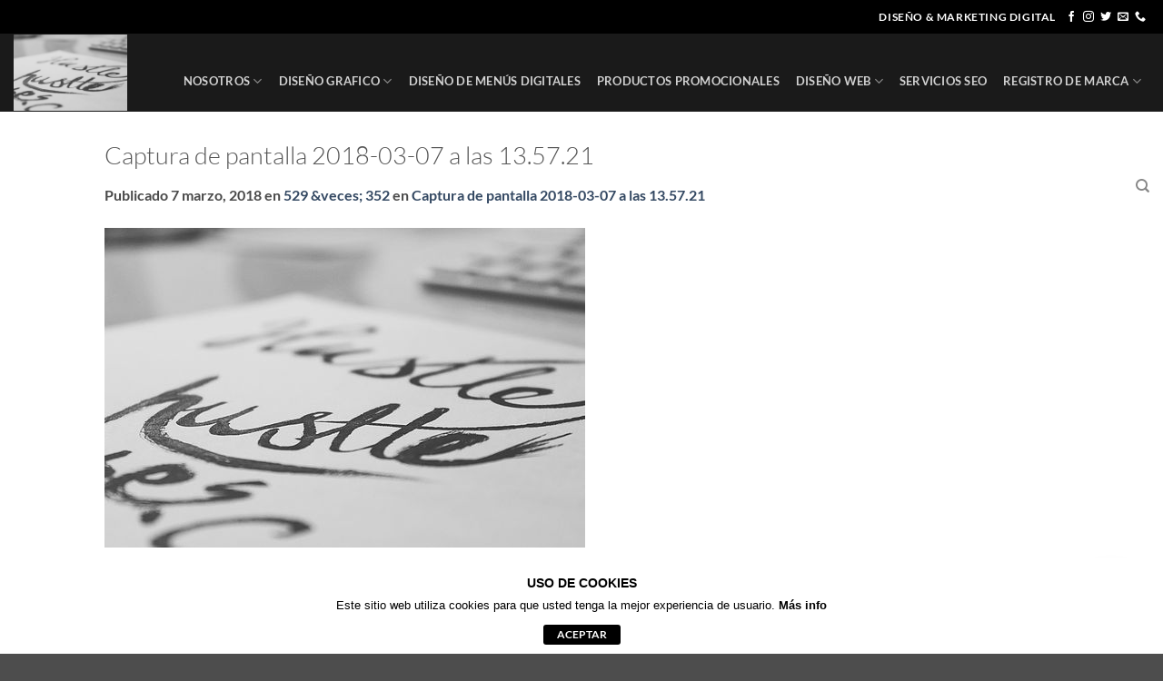

--- FILE ---
content_type: text/html; charset=UTF-8
request_url: https://www.gmostudio.com/captura-de-pantalla-2018-03-07-a-las-13-57-21/
body_size: 16957
content:
<!DOCTYPE html>
<html dir="ltr" lang="es" prefix="og: https://ogp.me/ns#" class="loading-site no-js">
<head>
	<meta charset="UTF-8" />
	<link rel="profile" href="https://gmpg.org/xfn/11" />
	<link rel="pingback" href="https://www.gmostudio.com/xmlrpc.php" />

	<script>(function(html){html.className = html.className.replace(/\bno-js\b/,'js')})(document.documentElement);</script>
<title>Captura de pantalla 2018-03-07 a las 13.57.21 | GMOstudio</title>

		<!-- All in One SEO 4.9.3 - aioseo.com -->
	<meta name="robots" content="max-image-preview:large" />
	<meta name="author" content="gmostudio"/>
	<link rel="canonical" href="https://www.gmostudio.com/captura-de-pantalla-2018-03-07-a-las-13-57-21/" />
	<meta name="generator" content="All in One SEO (AIOSEO) 4.9.3" />
		<meta property="og:locale" content="es_ES" />
		<meta property="og:site_name" content="GMOstudio | Agencia de Diseño &amp; Marketing Digital" />
		<meta property="og:type" content="article" />
		<meta property="og:title" content="Captura de pantalla 2018-03-07 a las 13.57.21 | GMOstudio" />
		<meta property="og:url" content="https://www.gmostudio.com/captura-de-pantalla-2018-03-07-a-las-13-57-21/" />
		<meta property="article:published_time" content="2018-03-07T19:59:46+00:00" />
		<meta property="article:modified_time" content="2018-03-07T19:59:46+00:00" />
		<meta name="twitter:card" content="summary" />
		<meta name="twitter:title" content="Captura de pantalla 2018-03-07 a las 13.57.21 | GMOstudio" />
		<script type="application/ld+json" class="aioseo-schema">
			{"@context":"https:\/\/schema.org","@graph":[{"@type":"BreadcrumbList","@id":"https:\/\/www.gmostudio.com\/captura-de-pantalla-2018-03-07-a-las-13-57-21\/#breadcrumblist","itemListElement":[{"@type":"ListItem","@id":"https:\/\/www.gmostudio.com#listItem","position":1,"name":"Inicio","item":"https:\/\/www.gmostudio.com","nextItem":{"@type":"ListItem","@id":"https:\/\/www.gmostudio.com\/captura-de-pantalla-2018-03-07-a-las-13-57-21\/#listItem","name":"Captura de pantalla 2018-03-07 a las 13.57.21"}},{"@type":"ListItem","@id":"https:\/\/www.gmostudio.com\/captura-de-pantalla-2018-03-07-a-las-13-57-21\/#listItem","position":2,"name":"Captura de pantalla 2018-03-07 a las 13.57.21","previousItem":{"@type":"ListItem","@id":"https:\/\/www.gmostudio.com#listItem","name":"Inicio"}}]},{"@type":"ItemPage","@id":"https:\/\/www.gmostudio.com\/captura-de-pantalla-2018-03-07-a-las-13-57-21\/#itempage","url":"https:\/\/www.gmostudio.com\/captura-de-pantalla-2018-03-07-a-las-13-57-21\/","name":"Captura de pantalla 2018-03-07 a las 13.57.21 | GMOstudio","inLanguage":"es-ES","isPartOf":{"@id":"https:\/\/www.gmostudio.com\/#website"},"breadcrumb":{"@id":"https:\/\/www.gmostudio.com\/captura-de-pantalla-2018-03-07-a-las-13-57-21\/#breadcrumblist"},"author":{"@id":"https:\/\/www.gmostudio.com\/author\/gmostudio\/#author"},"creator":{"@id":"https:\/\/www.gmostudio.com\/author\/gmostudio\/#author"},"datePublished":"2018-03-07T19:59:46-06:00","dateModified":"2018-03-07T19:59:46-06:00"},{"@type":"Organization","@id":"https:\/\/www.gmostudio.com\/#organization","name":"GMOstudio","description":"Agencia de Dise\u00f1o & Marketing Digital","url":"https:\/\/www.gmostudio.com\/"},{"@type":"Person","@id":"https:\/\/www.gmostudio.com\/author\/gmostudio\/#author","url":"https:\/\/www.gmostudio.com\/author\/gmostudio\/","name":"gmostudio","image":{"@type":"ImageObject","@id":"https:\/\/www.gmostudio.com\/captura-de-pantalla-2018-03-07-a-las-13-57-21\/#authorImage","url":"https:\/\/secure.gravatar.com\/avatar\/b64cc70a810d78151fff321f08f5decfb08d88a8f13688050290d9d95b7855d1?s=96&d=mm&r=g","width":96,"height":96,"caption":"gmostudio"}},{"@type":"WebSite","@id":"https:\/\/www.gmostudio.com\/#website","url":"https:\/\/www.gmostudio.com\/","name":"GMOstudio","description":"Agencia de Dise\u00f1o & Marketing Digital","inLanguage":"es-ES","publisher":{"@id":"https:\/\/www.gmostudio.com\/#organization"}}]}
		</script>
		<!-- All in One SEO -->

<meta name="viewport" content="width=device-width, initial-scale=1" /><link rel='prefetch' href='https://www.gmostudio.com/wp-content/themes/flatsome/assets/js/flatsome.js?ver=e2eddd6c228105dac048' />
<link rel='prefetch' href='https://www.gmostudio.com/wp-content/themes/flatsome/assets/js/chunk.slider.js?ver=3.20.4' />
<link rel='prefetch' href='https://www.gmostudio.com/wp-content/themes/flatsome/assets/js/chunk.popups.js?ver=3.20.4' />
<link rel='prefetch' href='https://www.gmostudio.com/wp-content/themes/flatsome/assets/js/chunk.tooltips.js?ver=3.20.4' />
<link rel='prefetch' href='https://www.gmostudio.com/wp-content/themes/flatsome/assets/js/woocommerce.js?ver=1c9be63d628ff7c3ff4c' />
<link rel="alternate" type="application/rss+xml" title="GMOstudio &raquo; Feed" href="https://www.gmostudio.com/feed/" />
<link rel="alternate" type="application/rss+xml" title="GMOstudio &raquo; Feed de los comentarios" href="https://www.gmostudio.com/comments/feed/" />
<link rel="alternate" type="application/rss+xml" title="GMOstudio &raquo; Comentario Captura de pantalla 2018-03-07 a las 13.57.21 del feed" href="https://www.gmostudio.com/feed/?attachment_id=547" />
<link rel="alternate" title="oEmbed (JSON)" type="application/json+oembed" href="https://www.gmostudio.com/wp-json/oembed/1.0/embed?url=https%3A%2F%2Fwww.gmostudio.com%2Fcaptura-de-pantalla-2018-03-07-a-las-13-57-21%2F" />
<link rel="alternate" title="oEmbed (XML)" type="text/xml+oembed" href="https://www.gmostudio.com/wp-json/oembed/1.0/embed?url=https%3A%2F%2Fwww.gmostudio.com%2Fcaptura-de-pantalla-2018-03-07-a-las-13-57-21%2F&#038;format=xml" />
<style id='wp-img-auto-sizes-contain-inline-css' type='text/css'>
img:is([sizes=auto i],[sizes^="auto," i]){contain-intrinsic-size:3000px 1500px}
/*# sourceURL=wp-img-auto-sizes-contain-inline-css */
</style>
<style id='wp-emoji-styles-inline-css' type='text/css'>

	img.wp-smiley, img.emoji {
		display: inline !important;
		border: none !important;
		box-shadow: none !important;
		height: 1em !important;
		width: 1em !important;
		margin: 0 0.07em !important;
		vertical-align: -0.1em !important;
		background: none !important;
		padding: 0 !important;
	}
/*# sourceURL=wp-emoji-styles-inline-css */
</style>
<style id='wp-block-library-inline-css' type='text/css'>
:root{--wp-block-synced-color:#7a00df;--wp-block-synced-color--rgb:122,0,223;--wp-bound-block-color:var(--wp-block-synced-color);--wp-editor-canvas-background:#ddd;--wp-admin-theme-color:#007cba;--wp-admin-theme-color--rgb:0,124,186;--wp-admin-theme-color-darker-10:#006ba1;--wp-admin-theme-color-darker-10--rgb:0,107,160.5;--wp-admin-theme-color-darker-20:#005a87;--wp-admin-theme-color-darker-20--rgb:0,90,135;--wp-admin-border-width-focus:2px}@media (min-resolution:192dpi){:root{--wp-admin-border-width-focus:1.5px}}.wp-element-button{cursor:pointer}:root .has-very-light-gray-background-color{background-color:#eee}:root .has-very-dark-gray-background-color{background-color:#313131}:root .has-very-light-gray-color{color:#eee}:root .has-very-dark-gray-color{color:#313131}:root .has-vivid-green-cyan-to-vivid-cyan-blue-gradient-background{background:linear-gradient(135deg,#00d084,#0693e3)}:root .has-purple-crush-gradient-background{background:linear-gradient(135deg,#34e2e4,#4721fb 50%,#ab1dfe)}:root .has-hazy-dawn-gradient-background{background:linear-gradient(135deg,#faaca8,#dad0ec)}:root .has-subdued-olive-gradient-background{background:linear-gradient(135deg,#fafae1,#67a671)}:root .has-atomic-cream-gradient-background{background:linear-gradient(135deg,#fdd79a,#004a59)}:root .has-nightshade-gradient-background{background:linear-gradient(135deg,#330968,#31cdcf)}:root .has-midnight-gradient-background{background:linear-gradient(135deg,#020381,#2874fc)}:root{--wp--preset--font-size--normal:16px;--wp--preset--font-size--huge:42px}.has-regular-font-size{font-size:1em}.has-larger-font-size{font-size:2.625em}.has-normal-font-size{font-size:var(--wp--preset--font-size--normal)}.has-huge-font-size{font-size:var(--wp--preset--font-size--huge)}.has-text-align-center{text-align:center}.has-text-align-left{text-align:left}.has-text-align-right{text-align:right}.has-fit-text{white-space:nowrap!important}#end-resizable-editor-section{display:none}.aligncenter{clear:both}.items-justified-left{justify-content:flex-start}.items-justified-center{justify-content:center}.items-justified-right{justify-content:flex-end}.items-justified-space-between{justify-content:space-between}.screen-reader-text{border:0;clip-path:inset(50%);height:1px;margin:-1px;overflow:hidden;padding:0;position:absolute;width:1px;word-wrap:normal!important}.screen-reader-text:focus{background-color:#ddd;clip-path:none;color:#444;display:block;font-size:1em;height:auto;left:5px;line-height:normal;padding:15px 23px 14px;text-decoration:none;top:5px;width:auto;z-index:100000}html :where(.has-border-color){border-style:solid}html :where([style*=border-top-color]){border-top-style:solid}html :where([style*=border-right-color]){border-right-style:solid}html :where([style*=border-bottom-color]){border-bottom-style:solid}html :where([style*=border-left-color]){border-left-style:solid}html :where([style*=border-width]){border-style:solid}html :where([style*=border-top-width]){border-top-style:solid}html :where([style*=border-right-width]){border-right-style:solid}html :where([style*=border-bottom-width]){border-bottom-style:solid}html :where([style*=border-left-width]){border-left-style:solid}html :where(img[class*=wp-image-]){height:auto;max-width:100%}:where(figure){margin:0 0 1em}html :where(.is-position-sticky){--wp-admin--admin-bar--position-offset:var(--wp-admin--admin-bar--height,0px)}@media screen and (max-width:600px){html :where(.is-position-sticky){--wp-admin--admin-bar--position-offset:0px}}

/*# sourceURL=wp-block-library-inline-css */
</style><link rel='stylesheet' id='wc-blocks-style-css' href='https://www.gmostudio.com/wp-content/plugins/woocommerce/assets/client/blocks/wc-blocks.css?ver=wc-10.4.3' type='text/css' media='all' />
<style id='global-styles-inline-css' type='text/css'>
:root{--wp--preset--aspect-ratio--square: 1;--wp--preset--aspect-ratio--4-3: 4/3;--wp--preset--aspect-ratio--3-4: 3/4;--wp--preset--aspect-ratio--3-2: 3/2;--wp--preset--aspect-ratio--2-3: 2/3;--wp--preset--aspect-ratio--16-9: 16/9;--wp--preset--aspect-ratio--9-16: 9/16;--wp--preset--color--black: #000000;--wp--preset--color--cyan-bluish-gray: #abb8c3;--wp--preset--color--white: #ffffff;--wp--preset--color--pale-pink: #f78da7;--wp--preset--color--vivid-red: #cf2e2e;--wp--preset--color--luminous-vivid-orange: #ff6900;--wp--preset--color--luminous-vivid-amber: #fcb900;--wp--preset--color--light-green-cyan: #7bdcb5;--wp--preset--color--vivid-green-cyan: #00d084;--wp--preset--color--pale-cyan-blue: #8ed1fc;--wp--preset--color--vivid-cyan-blue: #0693e3;--wp--preset--color--vivid-purple: #9b51e0;--wp--preset--color--primary: #000000;--wp--preset--color--secondary: #5c6057;--wp--preset--color--success: #627D47;--wp--preset--color--alert: #b20000;--wp--preset--gradient--vivid-cyan-blue-to-vivid-purple: linear-gradient(135deg,rgb(6,147,227) 0%,rgb(155,81,224) 100%);--wp--preset--gradient--light-green-cyan-to-vivid-green-cyan: linear-gradient(135deg,rgb(122,220,180) 0%,rgb(0,208,130) 100%);--wp--preset--gradient--luminous-vivid-amber-to-luminous-vivid-orange: linear-gradient(135deg,rgb(252,185,0) 0%,rgb(255,105,0) 100%);--wp--preset--gradient--luminous-vivid-orange-to-vivid-red: linear-gradient(135deg,rgb(255,105,0) 0%,rgb(207,46,46) 100%);--wp--preset--gradient--very-light-gray-to-cyan-bluish-gray: linear-gradient(135deg,rgb(238,238,238) 0%,rgb(169,184,195) 100%);--wp--preset--gradient--cool-to-warm-spectrum: linear-gradient(135deg,rgb(74,234,220) 0%,rgb(151,120,209) 20%,rgb(207,42,186) 40%,rgb(238,44,130) 60%,rgb(251,105,98) 80%,rgb(254,248,76) 100%);--wp--preset--gradient--blush-light-purple: linear-gradient(135deg,rgb(255,206,236) 0%,rgb(152,150,240) 100%);--wp--preset--gradient--blush-bordeaux: linear-gradient(135deg,rgb(254,205,165) 0%,rgb(254,45,45) 50%,rgb(107,0,62) 100%);--wp--preset--gradient--luminous-dusk: linear-gradient(135deg,rgb(255,203,112) 0%,rgb(199,81,192) 50%,rgb(65,88,208) 100%);--wp--preset--gradient--pale-ocean: linear-gradient(135deg,rgb(255,245,203) 0%,rgb(182,227,212) 50%,rgb(51,167,181) 100%);--wp--preset--gradient--electric-grass: linear-gradient(135deg,rgb(202,248,128) 0%,rgb(113,206,126) 100%);--wp--preset--gradient--midnight: linear-gradient(135deg,rgb(2,3,129) 0%,rgb(40,116,252) 100%);--wp--preset--font-size--small: 13px;--wp--preset--font-size--medium: 20px;--wp--preset--font-size--large: 36px;--wp--preset--font-size--x-large: 42px;--wp--preset--spacing--20: 0.44rem;--wp--preset--spacing--30: 0.67rem;--wp--preset--spacing--40: 1rem;--wp--preset--spacing--50: 1.5rem;--wp--preset--spacing--60: 2.25rem;--wp--preset--spacing--70: 3.38rem;--wp--preset--spacing--80: 5.06rem;--wp--preset--shadow--natural: 6px 6px 9px rgba(0, 0, 0, 0.2);--wp--preset--shadow--deep: 12px 12px 50px rgba(0, 0, 0, 0.4);--wp--preset--shadow--sharp: 6px 6px 0px rgba(0, 0, 0, 0.2);--wp--preset--shadow--outlined: 6px 6px 0px -3px rgb(255, 255, 255), 6px 6px rgb(0, 0, 0);--wp--preset--shadow--crisp: 6px 6px 0px rgb(0, 0, 0);}:where(body) { margin: 0; }.wp-site-blocks > .alignleft { float: left; margin-right: 2em; }.wp-site-blocks > .alignright { float: right; margin-left: 2em; }.wp-site-blocks > .aligncenter { justify-content: center; margin-left: auto; margin-right: auto; }:where(.is-layout-flex){gap: 0.5em;}:where(.is-layout-grid){gap: 0.5em;}.is-layout-flow > .alignleft{float: left;margin-inline-start: 0;margin-inline-end: 2em;}.is-layout-flow > .alignright{float: right;margin-inline-start: 2em;margin-inline-end: 0;}.is-layout-flow > .aligncenter{margin-left: auto !important;margin-right: auto !important;}.is-layout-constrained > .alignleft{float: left;margin-inline-start: 0;margin-inline-end: 2em;}.is-layout-constrained > .alignright{float: right;margin-inline-start: 2em;margin-inline-end: 0;}.is-layout-constrained > .aligncenter{margin-left: auto !important;margin-right: auto !important;}.is-layout-constrained > :where(:not(.alignleft):not(.alignright):not(.alignfull)){margin-left: auto !important;margin-right: auto !important;}body .is-layout-flex{display: flex;}.is-layout-flex{flex-wrap: wrap;align-items: center;}.is-layout-flex > :is(*, div){margin: 0;}body .is-layout-grid{display: grid;}.is-layout-grid > :is(*, div){margin: 0;}body{padding-top: 0px;padding-right: 0px;padding-bottom: 0px;padding-left: 0px;}a:where(:not(.wp-element-button)){text-decoration: none;}:root :where(.wp-element-button, .wp-block-button__link){background-color: #32373c;border-width: 0;color: #fff;font-family: inherit;font-size: inherit;font-style: inherit;font-weight: inherit;letter-spacing: inherit;line-height: inherit;padding-top: calc(0.667em + 2px);padding-right: calc(1.333em + 2px);padding-bottom: calc(0.667em + 2px);padding-left: calc(1.333em + 2px);text-decoration: none;text-transform: inherit;}.has-black-color{color: var(--wp--preset--color--black) !important;}.has-cyan-bluish-gray-color{color: var(--wp--preset--color--cyan-bluish-gray) !important;}.has-white-color{color: var(--wp--preset--color--white) !important;}.has-pale-pink-color{color: var(--wp--preset--color--pale-pink) !important;}.has-vivid-red-color{color: var(--wp--preset--color--vivid-red) !important;}.has-luminous-vivid-orange-color{color: var(--wp--preset--color--luminous-vivid-orange) !important;}.has-luminous-vivid-amber-color{color: var(--wp--preset--color--luminous-vivid-amber) !important;}.has-light-green-cyan-color{color: var(--wp--preset--color--light-green-cyan) !important;}.has-vivid-green-cyan-color{color: var(--wp--preset--color--vivid-green-cyan) !important;}.has-pale-cyan-blue-color{color: var(--wp--preset--color--pale-cyan-blue) !important;}.has-vivid-cyan-blue-color{color: var(--wp--preset--color--vivid-cyan-blue) !important;}.has-vivid-purple-color{color: var(--wp--preset--color--vivid-purple) !important;}.has-primary-color{color: var(--wp--preset--color--primary) !important;}.has-secondary-color{color: var(--wp--preset--color--secondary) !important;}.has-success-color{color: var(--wp--preset--color--success) !important;}.has-alert-color{color: var(--wp--preset--color--alert) !important;}.has-black-background-color{background-color: var(--wp--preset--color--black) !important;}.has-cyan-bluish-gray-background-color{background-color: var(--wp--preset--color--cyan-bluish-gray) !important;}.has-white-background-color{background-color: var(--wp--preset--color--white) !important;}.has-pale-pink-background-color{background-color: var(--wp--preset--color--pale-pink) !important;}.has-vivid-red-background-color{background-color: var(--wp--preset--color--vivid-red) !important;}.has-luminous-vivid-orange-background-color{background-color: var(--wp--preset--color--luminous-vivid-orange) !important;}.has-luminous-vivid-amber-background-color{background-color: var(--wp--preset--color--luminous-vivid-amber) !important;}.has-light-green-cyan-background-color{background-color: var(--wp--preset--color--light-green-cyan) !important;}.has-vivid-green-cyan-background-color{background-color: var(--wp--preset--color--vivid-green-cyan) !important;}.has-pale-cyan-blue-background-color{background-color: var(--wp--preset--color--pale-cyan-blue) !important;}.has-vivid-cyan-blue-background-color{background-color: var(--wp--preset--color--vivid-cyan-blue) !important;}.has-vivid-purple-background-color{background-color: var(--wp--preset--color--vivid-purple) !important;}.has-primary-background-color{background-color: var(--wp--preset--color--primary) !important;}.has-secondary-background-color{background-color: var(--wp--preset--color--secondary) !important;}.has-success-background-color{background-color: var(--wp--preset--color--success) !important;}.has-alert-background-color{background-color: var(--wp--preset--color--alert) !important;}.has-black-border-color{border-color: var(--wp--preset--color--black) !important;}.has-cyan-bluish-gray-border-color{border-color: var(--wp--preset--color--cyan-bluish-gray) !important;}.has-white-border-color{border-color: var(--wp--preset--color--white) !important;}.has-pale-pink-border-color{border-color: var(--wp--preset--color--pale-pink) !important;}.has-vivid-red-border-color{border-color: var(--wp--preset--color--vivid-red) !important;}.has-luminous-vivid-orange-border-color{border-color: var(--wp--preset--color--luminous-vivid-orange) !important;}.has-luminous-vivid-amber-border-color{border-color: var(--wp--preset--color--luminous-vivid-amber) !important;}.has-light-green-cyan-border-color{border-color: var(--wp--preset--color--light-green-cyan) !important;}.has-vivid-green-cyan-border-color{border-color: var(--wp--preset--color--vivid-green-cyan) !important;}.has-pale-cyan-blue-border-color{border-color: var(--wp--preset--color--pale-cyan-blue) !important;}.has-vivid-cyan-blue-border-color{border-color: var(--wp--preset--color--vivid-cyan-blue) !important;}.has-vivid-purple-border-color{border-color: var(--wp--preset--color--vivid-purple) !important;}.has-primary-border-color{border-color: var(--wp--preset--color--primary) !important;}.has-secondary-border-color{border-color: var(--wp--preset--color--secondary) !important;}.has-success-border-color{border-color: var(--wp--preset--color--success) !important;}.has-alert-border-color{border-color: var(--wp--preset--color--alert) !important;}.has-vivid-cyan-blue-to-vivid-purple-gradient-background{background: var(--wp--preset--gradient--vivid-cyan-blue-to-vivid-purple) !important;}.has-light-green-cyan-to-vivid-green-cyan-gradient-background{background: var(--wp--preset--gradient--light-green-cyan-to-vivid-green-cyan) !important;}.has-luminous-vivid-amber-to-luminous-vivid-orange-gradient-background{background: var(--wp--preset--gradient--luminous-vivid-amber-to-luminous-vivid-orange) !important;}.has-luminous-vivid-orange-to-vivid-red-gradient-background{background: var(--wp--preset--gradient--luminous-vivid-orange-to-vivid-red) !important;}.has-very-light-gray-to-cyan-bluish-gray-gradient-background{background: var(--wp--preset--gradient--very-light-gray-to-cyan-bluish-gray) !important;}.has-cool-to-warm-spectrum-gradient-background{background: var(--wp--preset--gradient--cool-to-warm-spectrum) !important;}.has-blush-light-purple-gradient-background{background: var(--wp--preset--gradient--blush-light-purple) !important;}.has-blush-bordeaux-gradient-background{background: var(--wp--preset--gradient--blush-bordeaux) !important;}.has-luminous-dusk-gradient-background{background: var(--wp--preset--gradient--luminous-dusk) !important;}.has-pale-ocean-gradient-background{background: var(--wp--preset--gradient--pale-ocean) !important;}.has-electric-grass-gradient-background{background: var(--wp--preset--gradient--electric-grass) !important;}.has-midnight-gradient-background{background: var(--wp--preset--gradient--midnight) !important;}.has-small-font-size{font-size: var(--wp--preset--font-size--small) !important;}.has-medium-font-size{font-size: var(--wp--preset--font-size--medium) !important;}.has-large-font-size{font-size: var(--wp--preset--font-size--large) !important;}.has-x-large-font-size{font-size: var(--wp--preset--font-size--x-large) !important;}
/*# sourceURL=global-styles-inline-css */
</style>

<link rel='stylesheet' id='front-estilos-css' href='https://www.gmostudio.com/wp-content/plugins/3com-asesor-de-cookies/html/front/estilos.css?ver=6.9' type='text/css' media='all' />
<link rel='stylesheet' id='contact-form-7-css' href='https://www.gmostudio.com/wp-content/plugins/contact-form-7/includes/css/styles.css?ver=6.1.4' type='text/css' media='all' />
<style id='woocommerce-inline-inline-css' type='text/css'>
.woocommerce form .form-row .required { visibility: visible; }
/*# sourceURL=woocommerce-inline-inline-css */
</style>
<link rel='stylesheet' id='flatsome-main-css' href='https://www.gmostudio.com/wp-content/themes/flatsome/assets/css/flatsome.css?ver=3.20.4' type='text/css' media='all' />
<style id='flatsome-main-inline-css' type='text/css'>
@font-face {
				font-family: "fl-icons";
				font-display: block;
				src: url(https://www.gmostudio.com/wp-content/themes/flatsome/assets/css/icons/fl-icons.eot?v=3.20.4);
				src:
					url(https://www.gmostudio.com/wp-content/themes/flatsome/assets/css/icons/fl-icons.eot#iefix?v=3.20.4) format("embedded-opentype"),
					url(https://www.gmostudio.com/wp-content/themes/flatsome/assets/css/icons/fl-icons.woff2?v=3.20.4) format("woff2"),
					url(https://www.gmostudio.com/wp-content/themes/flatsome/assets/css/icons/fl-icons.ttf?v=3.20.4) format("truetype"),
					url(https://www.gmostudio.com/wp-content/themes/flatsome/assets/css/icons/fl-icons.woff?v=3.20.4) format("woff"),
					url(https://www.gmostudio.com/wp-content/themes/flatsome/assets/css/icons/fl-icons.svg?v=3.20.4#fl-icons) format("svg");
			}
/*# sourceURL=flatsome-main-inline-css */
</style>
<link rel='stylesheet' id='flatsome-shop-css' href='https://www.gmostudio.com/wp-content/themes/flatsome/assets/css/flatsome-shop.css?ver=3.20.4' type='text/css' media='all' />
<link rel='stylesheet' id='flatsome-style-css' href='https://www.gmostudio.com/wp-content/themes/flatsome-child/style.css?ver=3.0' type='text/css' media='all' />
<script type="text/javascript">
            window._nslDOMReady = (function () {
                const executedCallbacks = new Set();
            
                return function (callback) {
                    /**
                    * Third parties might dispatch DOMContentLoaded events, so we need to ensure that we only run our callback once!
                    */
                    if (executedCallbacks.has(callback)) return;
            
                    const wrappedCallback = function () {
                        if (executedCallbacks.has(callback)) return;
                        executedCallbacks.add(callback);
                        callback();
                    };
            
                    if (document.readyState === "complete" || document.readyState === "interactive") {
                        wrappedCallback();
                    } else {
                        document.addEventListener("DOMContentLoaded", wrappedCallback);
                    }
                };
            })();
        </script><script type="text/javascript" src="https://www.gmostudio.com/wp-includes/js/jquery/jquery.min.js?ver=3.7.1" id="jquery-core-js"></script>
<script type="text/javascript" src="https://www.gmostudio.com/wp-includes/js/jquery/jquery-migrate.min.js?ver=3.4.1" id="jquery-migrate-js"></script>
<script type="text/javascript" id="front-principal-js-extra">
/* <![CDATA[ */
var cdp_cookies_info = {"url_plugin":"https://www.gmostudio.com/wp-content/plugins/3com-asesor-de-cookies/plugin.php","url_admin_ajax":"https://www.gmostudio.com/wp-admin/admin-ajax.php","comportamiento":"aceptar","posicion":"inferior","layout":"ventana"};
//# sourceURL=front-principal-js-extra
/* ]]> */
</script>
<script type="text/javascript" src="https://www.gmostudio.com/wp-content/plugins/3com-asesor-de-cookies/html/front/principal.js?ver=6.9" id="front-principal-js"></script>
<script type="text/javascript" src="https://www.gmostudio.com/wp-content/plugins/woocommerce/assets/js/jquery-blockui/jquery.blockUI.min.js?ver=2.7.0-wc.10.4.3" id="wc-jquery-blockui-js" data-wp-strategy="defer"></script>
<script type="text/javascript" src="https://www.gmostudio.com/wp-content/plugins/woocommerce/assets/js/js-cookie/js.cookie.min.js?ver=2.1.4-wc.10.4.3" id="wc-js-cookie-js" data-wp-strategy="defer"></script>
<link rel="https://api.w.org/" href="https://www.gmostudio.com/wp-json/" /><link rel="alternate" title="JSON" type="application/json" href="https://www.gmostudio.com/wp-json/wp/v2/media/547" /><link rel="EditURI" type="application/rsd+xml" title="RSD" href="https://www.gmostudio.com/xmlrpc.php?rsd" />
<meta name="generator" content="WordPress 6.9" />
<meta name="generator" content="WooCommerce 10.4.3" />
<link rel='shortlink' href='https://www.gmostudio.com/?p=547' />
	<noscript><style>.woocommerce-product-gallery{ opacity: 1 !important; }</style></noscript>
	<link rel="amphtml" href="https://www.gmostudio.com/captura-de-pantalla-2018-03-07-a-las-13-57-21/?amp"><link rel="icon" href="https://www.gmostudio.com/wp-content/uploads/2018/02/cropped-IMAGOTIPOGMOstudio2016-32x32.jpg" sizes="32x32" />
<link rel="icon" href="https://www.gmostudio.com/wp-content/uploads/2018/02/cropped-IMAGOTIPOGMOstudio2016-192x192.jpg" sizes="192x192" />
<link rel="apple-touch-icon" href="https://www.gmostudio.com/wp-content/uploads/2018/02/cropped-IMAGOTIPOGMOstudio2016-180x180.jpg" />
<meta name="msapplication-TileImage" content="https://www.gmostudio.com/wp-content/uploads/2018/02/cropped-IMAGOTIPOGMOstudio2016-270x270.jpg" />
<style id="custom-css" type="text/css">:root {--primary-color: #000000;--fs-color-primary: #000000;--fs-color-secondary: #5c6057;--fs-color-success: #627D47;--fs-color-alert: #b20000;--fs-color-base: #4a4a4a;--fs-experimental-link-color: #334862;--fs-experimental-link-color-hover: #111;}.tooltipster-base {--tooltip-color: #fff;--tooltip-bg-color: #000;}.off-canvas-right .mfp-content, .off-canvas-left .mfp-content {--drawer-width: 300px;}.off-canvas .mfp-content.off-canvas-cart {--drawer-width: 360px;}.header-main{height: 86px}#logo img{max-height: 86px}#logo{width:144px;}.header-bottom{min-height: 34px}.header-top{min-height: 37px}.transparent .header-main{height: 270px}.transparent #logo img{max-height: 270px}.has-transparent + .page-title:first-of-type,.has-transparent + #main > .page-title,.has-transparent + #main > div > .page-title,.has-transparent + #main .page-header-wrapper:first-of-type .page-title{padding-top: 300px;}.transparent .header-wrapper{background-color: #515151!important;}.transparent .top-divider{display: none;}.header.show-on-scroll,.stuck .header-main{height:70px!important}.stuck #logo img{max-height: 70px!important}.search-form{ width: 44%;}.header-bg-color {background-color: rgba(2,2,2,0.9)}.header-bottom {background-color: #545454}.header-main .nav > li > a{line-height: 95px }.header-wrapper:not(.stuck) .header-main .header-nav{margin-top: -5px }.header-bottom-nav > li > a{line-height: 16px }@media (max-width: 549px) {.header-main{height: 70px}#logo img{max-height: 70px}}.nav-dropdown-has-arrow.nav-dropdown-has-border li.has-dropdown:before{border-bottom-color: rgba(255,255,255,0);}.nav .nav-dropdown{border-color: rgba(255,255,255,0) }.nav-dropdown{border-radius:3px}.nav-dropdown{font-size:85%}.nav-dropdown-has-arrow li.has-dropdown:after{border-bottom-color: #161616;}.nav .nav-dropdown{background-color: #161616}body{font-size: 100%;}body{font-family: Lato, sans-serif;}body {font-weight: 700;font-style: normal;}.nav > li > a {font-family: Lato, sans-serif;}.mobile-sidebar-levels-2 .nav > li > ul > li > a {font-family: Lato, sans-serif;}.nav > li > a,.mobile-sidebar-levels-2 .nav > li > ul > li > a {font-weight: 700;font-style: normal;}h1,h2,h3,h4,h5,h6,.heading-font, .off-canvas-center .nav-sidebar.nav-vertical > li > a{font-family: Lato, sans-serif;}h1,h2,h3,h4,h5,h6,.heading-font,.banner h1,.banner h2 {font-weight: 300;font-style: normal;}.alt-font{font-family: "Dancing Script", sans-serif;}.alt-font {font-weight: 400!important;font-style: normal!important;}.header:not(.transparent) .header-nav-main.nav > li > a:hover,.header:not(.transparent) .header-nav-main.nav > li.active > a,.header:not(.transparent) .header-nav-main.nav > li.current > a,.header:not(.transparent) .header-nav-main.nav > li > a.active,.header:not(.transparent) .header-nav-main.nav > li > a.current{color: #ee9820;}.header-nav-main.nav-line-bottom > li > a:before,.header-nav-main.nav-line-grow > li > a:before,.header-nav-main.nav-line > li > a:before,.header-nav-main.nav-box > li > a:hover,.header-nav-main.nav-box > li.active > a,.header-nav-main.nav-pills > li > a:hover,.header-nav-main.nav-pills > li.active > a{color:#FFF!important;background-color: #ee9820;}@media screen and (min-width: 550px){.products .box-vertical .box-image{min-width: 300px!important;width: 300px!important;}}.header-main .social-icons,.header-main .cart-icon strong,.header-main .menu-title,.header-main .header-button > .button.is-outline,.header-main .nav > li > a > i:not(.icon-angle-down){color: #878787!important;}.header-main .header-button > .button.is-outline,.header-main .cart-icon strong:after,.header-main .cart-icon strong{border-color: #878787!important;}.header-main .header-button > .button:not(.is-outline){background-color: #878787!important;}.header-main .current-dropdown .cart-icon strong,.header-main .header-button > .button:hover,.header-main .header-button > .button:hover i,.header-main .header-button > .button:hover span{color:#FFF!important;}.header-main .menu-title:hover,.header-main .social-icons a:hover,.header-main .header-button > .button.is-outline:hover,.header-main .nav > li > a:hover > i:not(.icon-angle-down){color: #878787!important;}.header-main .current-dropdown .cart-icon strong,.header-main .header-button > .button:hover{background-color: #878787!important;}.header-main .current-dropdown .cart-icon strong:after,.header-main .current-dropdown .cart-icon strong,.header-main .header-button > .button:hover{border-color: #878787!important;}.nav-vertical-fly-out > li + li {border-top-width: 1px; border-top-style: solid;}.label-new.menu-item > a:after{content:"Nuevo";}.label-hot.menu-item > a:after{content:"Caliente";}.label-sale.menu-item > a:after{content:"Oferta";}.label-popular.menu-item > a:after{content:"Populares";}</style><style id="kirki-inline-styles">/* latin-ext */
@font-face {
  font-family: 'Lato';
  font-style: normal;
  font-weight: 300;
  font-display: swap;
  src: url(https://www.gmostudio.com/wp-content/fonts/lato/S6u9w4BMUTPHh7USSwaPGR_p.woff2) format('woff2');
  unicode-range: U+0100-02BA, U+02BD-02C5, U+02C7-02CC, U+02CE-02D7, U+02DD-02FF, U+0304, U+0308, U+0329, U+1D00-1DBF, U+1E00-1E9F, U+1EF2-1EFF, U+2020, U+20A0-20AB, U+20AD-20C0, U+2113, U+2C60-2C7F, U+A720-A7FF;
}
/* latin */
@font-face {
  font-family: 'Lato';
  font-style: normal;
  font-weight: 300;
  font-display: swap;
  src: url(https://www.gmostudio.com/wp-content/fonts/lato/S6u9w4BMUTPHh7USSwiPGQ.woff2) format('woff2');
  unicode-range: U+0000-00FF, U+0131, U+0152-0153, U+02BB-02BC, U+02C6, U+02DA, U+02DC, U+0304, U+0308, U+0329, U+2000-206F, U+20AC, U+2122, U+2191, U+2193, U+2212, U+2215, U+FEFF, U+FFFD;
}
/* latin-ext */
@font-face {
  font-family: 'Lato';
  font-style: normal;
  font-weight: 700;
  font-display: swap;
  src: url(https://www.gmostudio.com/wp-content/fonts/lato/S6u9w4BMUTPHh6UVSwaPGR_p.woff2) format('woff2');
  unicode-range: U+0100-02BA, U+02BD-02C5, U+02C7-02CC, U+02CE-02D7, U+02DD-02FF, U+0304, U+0308, U+0329, U+1D00-1DBF, U+1E00-1E9F, U+1EF2-1EFF, U+2020, U+20A0-20AB, U+20AD-20C0, U+2113, U+2C60-2C7F, U+A720-A7FF;
}
/* latin */
@font-face {
  font-family: 'Lato';
  font-style: normal;
  font-weight: 700;
  font-display: swap;
  src: url(https://www.gmostudio.com/wp-content/fonts/lato/S6u9w4BMUTPHh6UVSwiPGQ.woff2) format('woff2');
  unicode-range: U+0000-00FF, U+0131, U+0152-0153, U+02BB-02BC, U+02C6, U+02DA, U+02DC, U+0304, U+0308, U+0329, U+2000-206F, U+20AC, U+2122, U+2191, U+2193, U+2212, U+2215, U+FEFF, U+FFFD;
}/* vietnamese */
@font-face {
  font-family: 'Dancing Script';
  font-style: normal;
  font-weight: 400;
  font-display: swap;
  src: url(https://www.gmostudio.com/wp-content/fonts/dancing-script/If2cXTr6YS-zF4S-kcSWSVi_sxjsohD9F50Ruu7BMSo3Rep8ltA.woff2) format('woff2');
  unicode-range: U+0102-0103, U+0110-0111, U+0128-0129, U+0168-0169, U+01A0-01A1, U+01AF-01B0, U+0300-0301, U+0303-0304, U+0308-0309, U+0323, U+0329, U+1EA0-1EF9, U+20AB;
}
/* latin-ext */
@font-face {
  font-family: 'Dancing Script';
  font-style: normal;
  font-weight: 400;
  font-display: swap;
  src: url(https://www.gmostudio.com/wp-content/fonts/dancing-script/If2cXTr6YS-zF4S-kcSWSVi_sxjsohD9F50Ruu7BMSo3ROp8ltA.woff2) format('woff2');
  unicode-range: U+0100-02BA, U+02BD-02C5, U+02C7-02CC, U+02CE-02D7, U+02DD-02FF, U+0304, U+0308, U+0329, U+1D00-1DBF, U+1E00-1E9F, U+1EF2-1EFF, U+2020, U+20A0-20AB, U+20AD-20C0, U+2113, U+2C60-2C7F, U+A720-A7FF;
}
/* latin */
@font-face {
  font-family: 'Dancing Script';
  font-style: normal;
  font-weight: 400;
  font-display: swap;
  src: url(https://www.gmostudio.com/wp-content/fonts/dancing-script/If2cXTr6YS-zF4S-kcSWSVi_sxjsohD9F50Ruu7BMSo3Sup8.woff2) format('woff2');
  unicode-range: U+0000-00FF, U+0131, U+0152-0153, U+02BB-02BC, U+02C6, U+02DA, U+02DC, U+0304, U+0308, U+0329, U+2000-206F, U+20AC, U+2122, U+2191, U+2193, U+2212, U+2215, U+FEFF, U+FFFD;
}</style><link rel='stylesheet' id='joinchat-css' href='https://www.gmostudio.com/wp-content/plugins/creame-whatsapp-me/public/css/joinchat-btn.min.css?ver=6.0.9' type='text/css' media='all' />
</head>

<body data-rsssl=1 class="attachment wp-singular attachment-template-default single single-attachment postid-547 attachmentid-547 attachment-png wp-theme-flatsome wp-child-theme-flatsome-child theme-flatsome woocommerce-no-js lightbox nav-dropdown-has-arrow nav-dropdown-has-shadow nav-dropdown-has-border">


<a class="skip-link screen-reader-text" href="#main">Saltar al contenido</a>

<div id="wrapper">

	
	<header id="header" class="header header-full-width has-sticky sticky-jump">
		<div class="header-wrapper">
			<div id="top-bar" class="header-top hide-for-sticky nav-dark">
    <div class="flex-row container">
      <div class="flex-col hide-for-medium flex-left">
          <ul class="nav nav-left medium-nav-center nav-small  nav-line">
                        </ul>
      </div>

      <div class="flex-col hide-for-medium flex-center">
          <ul class="nav nav-center nav-small  nav-line">
                        </ul>
      </div>

      <div class="flex-col hide-for-medium flex-right">
         <ul class="nav top-bar-nav nav-right nav-small  nav-line">
              <li class="html custom html_topbar_left"><strong class="uppercase">DISEÑO & MARKETING DIGITAL</strong></li><li class="html header-social-icons ml-0">
	<div class="social-icons follow-icons" ><a href="https://www.facebook.com/gmo.studio/" target="_blank" data-label="Facebook" class="icon plain tooltip facebook" title="Síguenos en Facebook" aria-label="Síguenos en Facebook" rel="noopener nofollow"><i class="icon-facebook" aria-hidden="true"></i></a><a href="https://www.instagram.com/gmo.studio/" target="_blank" data-label="Instagram" class="icon plain tooltip instagram" title="Síguenos en Instagram" aria-label="Síguenos en Instagram" rel="noopener nofollow"><i class="icon-instagram" aria-hidden="true"></i></a><a href="https://twitter.com/gmostudio" data-label="Twitter" target="_blank" class="icon plain tooltip twitter" title="Síguenos en Twitter" aria-label="Síguenos en Twitter" rel="noopener nofollow"><i class="icon-twitter" aria-hidden="true"></i></a><a href="mailto:agencia.gmostudio@gmail.com" data-label="E-mail" target="_blank" class="icon plain tooltip email" title="Envíanos un email" aria-label="Envíanos un email" rel="nofollow noopener"><i class="icon-envelop" aria-hidden="true"></i></a><a href="tel:5513850850" data-label="Phone" target="_blank" class="icon plain tooltip phone" title="Llámenos" aria-label="Llámenos" rel="nofollow noopener"><i class="icon-phone" aria-hidden="true"></i></a></div></li>
          </ul>
      </div>

            <div class="flex-col show-for-medium flex-grow">
          <ul class="nav nav-center nav-small mobile-nav  nav-line">
              <li class="html custom html_topbar_left"><strong class="uppercase">DISEÑO & MARKETING DIGITAL</strong></li>          </ul>
      </div>
      
    </div>
</div>
<div id="masthead" class="header-main nav-dark">
      <div class="header-inner flex-row container logo-left medium-logo-center" role="navigation">

          <!-- Logo -->
          <div id="logo" class="flex-col logo">
            
<!-- Header logo -->
<a href="https://www.gmostudio.com/" title="GMOstudio - Agencia de Diseño &amp; Marketing Digital" rel="home">
		<img width="529" height="352" src="https://www.gmostudio.com/wp-content/uploads/2018/03/Captura-de-pantalla-2018-03-07-a-las-13.57.21.png" class="header-logo-sticky" alt="GMOstudio"/><img width="993" height="800" src="https://www.gmostudio.com/wp-content/uploads/2018/02/IMAGOTIPOGMOstudio2016.jpg" class="header_logo header-logo" alt="GMOstudio"/><img  width="529" height="352" src="https://www.gmostudio.com/wp-content/uploads/2018/03/Captura-de-pantalla-2018-03-07-a-las-13.57.21.png" class="header-logo-dark" alt="GMOstudio"/></a>
          </div>

          <!-- Mobile Left Elements -->
          <div class="flex-col show-for-medium flex-left">
            <ul class="mobile-nav nav nav-left ">
              <li class="nav-icon has-icon">
			<a href="#" class="is-small" data-open="#main-menu" data-pos="left" data-bg="main-menu-overlay" role="button" aria-label="Menú" aria-controls="main-menu" aria-expanded="false" aria-haspopup="dialog" data-flatsome-role-button>
			<i class="icon-menu" aria-hidden="true"></i>					</a>
	</li>
            </ul>
          </div>

          <!-- Left Elements -->
          <div class="flex-col hide-for-medium flex-left
            flex-grow">
            <ul class="header-nav header-nav-main nav nav-left  nav-spacing-medium nav-uppercase" >
                          </ul>
          </div>

          <!-- Right Elements -->
          <div class="flex-col hide-for-medium flex-right">
            <ul class="header-nav header-nav-main nav nav-right  nav-spacing-medium nav-uppercase">
              <li id="menu-item-919" class="menu-item menu-item-type-post_type menu-item-object-page menu-item-has-children menu-item-919 menu-item-design-default has-dropdown"><a href="https://www.gmostudio.com/nosotros/" class="nav-top-link" aria-expanded="false" aria-haspopup="menu">NOSOTROS<i class="icon-angle-down" aria-hidden="true"></i></a>
<ul class="sub-menu nav-dropdown nav-dropdown-simple dark">
	<li id="menu-item-37162" class="menu-item menu-item-type-post_type menu-item-object-page menu-item-37162"><a href="https://www.gmostudio.com/agencia-de-diseno-grafico-en-mexico-2/">AGENCIA DE DISEÑO GRAFICO EN MEXICO</a></li>
	<li id="menu-item-37165" class="menu-item menu-item-type-post_type menu-item-object-page menu-item-37165"><a href="https://www.gmostudio.com/agencia-de-publicidad-y-marketing-digital/">AGENCIA DE PUBLICIDAD Y MARKETING DIGITAL</a></li>
</ul>
</li>
<li id="menu-item-931" class="menu-item menu-item-type-post_type menu-item-object-page menu-item-has-children menu-item-931 menu-item-design-default has-dropdown"><a href="https://www.gmostudio.com/agencia-de-diseno-grafico-en-mexico/" class="nav-top-link" aria-expanded="false" aria-haspopup="menu">DISEÑO GRAFICO<i class="icon-angle-down" aria-hidden="true"></i></a>
<ul class="sub-menu nav-dropdown nav-dropdown-simple dark">
	<li id="menu-item-1081" class="menu-item menu-item-type-post_type menu-item-object-page menu-item-1081"><a href="https://www.gmostudio.com/diseno-de-branding-logos-y-marcas/">BRANDING</a></li>
	<li id="menu-item-1080" class="menu-item menu-item-type-post_type menu-item-object-page menu-item-1080"><a href="https://www.gmostudio.com/correos-y-videos-para-empresas/">IDENTIDAD CORPORATIVA</a></li>
	<li id="menu-item-5487" class="menu-item menu-item-type-post_type menu-item-object-page menu-item-5487"><a href="https://www.gmostudio.com/diseno-de-codigos-qr/">DISEÑO DE CÓDIGOS QR</a></li>
	<li id="menu-item-37163" class="menu-item menu-item-type-post_type menu-item-object-page menu-item-37163"><a href="https://www.gmostudio.com/diseno-de-catalogos-y-folletos/">DISEÑO DE CATÁLOGOS Y FOLLETOS</a></li>
	<li id="menu-item-37157" class="menu-item menu-item-type-post_type menu-item-object-page menu-item-37157"><a href="https://www.gmostudio.com/diseno-de-marcas-y-logotipos/">DISEÑO DE MARCAS Y LOGOTIPOS</a></li>
	<li id="menu-item-37164" class="menu-item menu-item-type-post_type menu-item-object-page menu-item-37164"><a href="https://www.gmostudio.com/diseno-de-logos-dipticos-y-tripticos/">DISEÑO DE LOGOS, DÍPTICOS Y TRÍPTICOS</a></li>
	<li id="menu-item-37168" class="menu-item menu-item-type-post_type menu-item-object-page menu-item-37168"><a href="https://www.gmostudio.com/diseno-de-tarjetas-y-etiquetas-para-empaque/">DISEÑO DE TARJETAS Y ETIQUETAS PARA EMPAQUE</a></li>
	<li id="menu-item-37167" class="menu-item menu-item-type-post_type menu-item-object-page menu-item-37167"><a href="https://www.gmostudio.com/marketing-y-diseno-grafico-para-empresas/">MARKETING Y DISEÑO GRÁFICO PARA EMPRESAS</a></li>
</ul>
</li>
<li id="menu-item-8756" class="menu-item menu-item-type-post_type menu-item-object-page menu-item-8756 menu-item-design-default"><a href="https://www.gmostudio.com/diseno-de-menus-digitales/" class="nav-top-link">DISEÑO DE MENÚS DIGITALES</a></li>
<li id="menu-item-37160" class="menu-item menu-item-type-post_type menu-item-object-page menu-item-37160 menu-item-design-default"><a href="https://www.gmostudio.com/productos-promocionales-y-publicitarios/" class="nav-top-link">PRODUCTOS PROMOCIONALES</a></li>
<li id="menu-item-930" class="menu-item menu-item-type-post_type menu-item-object-page menu-item-has-children menu-item-930 menu-item-design-default has-dropdown"><a href="https://www.gmostudio.com/diseno-e-impresion-de-lonas-y-flyers/" class="nav-top-link" aria-expanded="false" aria-haspopup="menu">DISEÑO WEB<i class="icon-angle-down" aria-hidden="true"></i></a>
<ul class="sub-menu nav-dropdown nav-dropdown-simple dark">
	<li id="menu-item-5884" class="menu-item menu-item-type-post_type menu-item-object-page menu-item-5884"><a href="https://www.gmostudio.com/retoque-de-fotografia-de-productos/">SITIOS E-COMMERCE</a></li>
	<li id="menu-item-37158" class="menu-item menu-item-type-post_type menu-item-object-page menu-item-37158"><a href="https://www.gmostudio.com/diseno-de-paginas-web-y-tiendas-en-linea/">DISEÑO DE PÁGINAS WEB Y TIENDAS EN LÍNEA</a></li>
	<li id="menu-item-37159" class="menu-item menu-item-type-post_type menu-item-object-page menu-item-37159"><a href="https://www.gmostudio.com/videos-promocionales-y-edicion/">VIDEOS PROMOCIONALES Y EDICIÓN</a></li>
	<li id="menu-item-37166" class="menu-item menu-item-type-post_type menu-item-object-page menu-item-37166"><a href="https://www.gmostudio.com/manejo-de-redes-sociales-sitios-web/">MANEJO DE REDES SOCIALES Y SITIOS WEB</a></li>
</ul>
</li>
<li id="menu-item-5886" class="menu-item menu-item-type-post_type menu-item-object-page menu-item-5886 menu-item-design-default"><a href="https://www.gmostudio.com/servicios-seo-para-empresas/" class="nav-top-link">SERVICIOS SEO</a></li>
<li id="menu-item-6534" class="menu-item menu-item-type-post_type menu-item-object-page menu-item-has-children menu-item-6534 menu-item-design-default has-dropdown"><a href="https://www.gmostudio.com/registro-de-marca/" class="nav-top-link" aria-expanded="false" aria-haspopup="menu">REGISTRO DE MARCA<i class="icon-angle-down" aria-hidden="true"></i></a>
<ul class="sub-menu nav-dropdown nav-dropdown-simple dark">
	<li id="menu-item-37161" class="menu-item menu-item-type-post_type menu-item-object-page menu-item-37161"><a href="https://www.gmostudio.com/dominios-con-hospedaje-web/">DOMINIOS CON HOSPEDAJE WEB</a></li>
</ul>
</li>
<li id="menu-item-5889" class="menu-item menu-item-type-post_type menu-item-object-page menu-item-5889 menu-item-design-default"><a href="https://www.gmostudio.com/clientes/" class="nav-top-link">CLIENTES</a></li>
<li id="menu-item-918" class="menu-item menu-item-type-post_type menu-item-object-page menu-item-918 menu-item-design-default"><a href="https://www.gmostudio.com/contacto/" class="nav-top-link">CONTACTO</a></li>
<li class="header-search header-search-dropdown has-icon has-dropdown menu-item-has-children">
		<a href="#" aria-label="Buscar" aria-haspopup="true" aria-expanded="false" aria-controls="ux-search-dropdown" class="nav-top-link is-small"><i class="icon-search" aria-hidden="true"></i></a>
		<ul id="ux-search-dropdown" class="nav-dropdown nav-dropdown-simple dark">
	 	<li class="header-search-form search-form html relative has-icon">
	<div class="header-search-form-wrapper">
		<div class="searchform-wrapper ux-search-box relative is-normal"><form role="search" method="get" class="searchform" action="https://www.gmostudio.com/">
	<div class="flex-row relative">
						<div class="flex-col flex-grow">
			<label class="screen-reader-text" for="woocommerce-product-search-field-0">Buscar por:</label>
			<input type="search" id="woocommerce-product-search-field-0" class="search-field mb-0" placeholder="Buscar&hellip;" value="" name="s" />
			<input type="hidden" name="post_type" value="product" />
					</div>
		<div class="flex-col">
			<button type="submit" value="Buscar" class="ux-search-submit submit-button secondary button  icon mb-0" aria-label="Enviar">
				<i class="icon-search" aria-hidden="true"></i>			</button>
		</div>
	</div>
	<div class="live-search-results text-left z-top"></div>
</form>
</div>	</div>
</li>
	</ul>
</li>
            </ul>
          </div>

          <!-- Mobile Right Elements -->
          <div class="flex-col show-for-medium flex-right">
            <ul class="mobile-nav nav nav-right ">
              <li class="cart-item has-icon">

<div class="header-button">
		<a href="https://www.gmostudio.com" class="header-cart-link nav-top-link icon primary button circle is-small" title="Carrito" aria-label="Ver carrito">

  <span class="image-icon header-cart-icon" data-icon-label="0">
	<img class="cart-img-icon" alt="Carrito" src="https://www.gmostudio.com/wp-content/uploads/2018/03/Captura-de-pantalla-2018-03-07-a-las-13.57.21.png" width="529" height="352"/>
  </span>
</a>
</div>
</li>
            </ul>
          </div>

      </div>

            <div class="container"><div class="top-divider full-width"></div></div>
      </div>

<div class="header-bg-container fill"><div class="header-bg-image fill"></div><div class="header-bg-color fill"></div></div>		</div>
	</header>

	
	<main id="main" class="">

	<div id="primary" class="content-area image-attachment page-wrapper">
		<div id="content" class="site-content" role="main">
			<div class="row">
				<div class="large-12 columns">

				
					<article id="post-547" class="post-547 attachment type-attachment status-inherit hentry">
						<header class="entry-header">
							<h1 class="entry-title">Captura de pantalla 2018-03-07 a las 13.57.21</h1>

							<div class="entry-meta">
								Publicado <span class="entry-date"><time class="entry-date" datetime="2018-03-07T19:59:46-06:00">7 marzo, 2018</time></span> en <a href="https://www.gmostudio.com/wp-content/uploads/2018/03/Captura-de-pantalla-2018-03-07-a-las-13.57.21.png" title="Enlace a la imagen completa">529 &veces; 352</a> en <a href="https://www.gmostudio.com/captura-de-pantalla-2018-03-07-a-las-13-57-21/" title="Volver a Captura de pantalla 2018-03-07 a las 13.57.21" rel="gallery">Captura de pantalla 2018-03-07 a las 13.57.21</a>															</div>
						</header>

						<div class="entry-content">

							<div class="entry-attachment">
								<div class="attachment">
									
									<a href="https://www.gmostudio.com/captura-de-pantalla-2018-03-07-a-las-13-58-08/" title="Captura de pantalla 2018-03-07 a las 13.57.21" rel="attachment"><img width="529" height="352" src="https://www.gmostudio.com/wp-content/uploads/2018/03/Captura-de-pantalla-2018-03-07-a-las-13.57.21.png" class="attachment-1200x1200 size-1200x1200" alt="" decoding="async" fetchpriority="high" srcset="https://www.gmostudio.com/wp-content/uploads/2018/03/Captura-de-pantalla-2018-03-07-a-las-13.57.21.png 529w, https://www.gmostudio.com/wp-content/uploads/2018/03/Captura-de-pantalla-2018-03-07-a-las-13.57.21-500x333.png 500w" sizes="(max-width: 529px) 100vw, 529px" /></a>
								</div>

															</div>

														
						</div>

						<footer class="entry-meta">
															Trackbacks están cerrados, pero puedes <a class="comment-link" href="#respond" title="Publicar un comentario">publicar un comentario</a>.																				</footer>


							<nav role="navigation" id="image-navigation" class="navigation-image">
								<div class="nav-previous"><a href='https://www.gmostudio.com/captura-de-pantalla-2018-03-07-a-las-13-57-12/'><span class="meta-nav">&larr;</span> Anterior</a></div>
								<div class="nav-next"><a href='https://www.gmostudio.com/captura-de-pantalla-2018-03-07-a-las-13-58-08/'>Siguiente <span class="meta-nav">&rarr;</span></a></div>
							</nav>
					</article>

					

<div id="comments" class="comments-area">

	
	
	
		<div id="respond" class="comment-respond">
		<h3 id="reply-title" class="comment-reply-title">Deja una respuesta <small><a rel="nofollow" id="cancel-comment-reply-link" href="/captura-de-pantalla-2018-03-07-a-las-13-57-21/#respond" style="display:none;">Cancelar la respuesta</a></small></h3><form action="https://www.gmostudio.com/wp-comments-post.php" method="post" id="commentform" class="comment-form"><p class="comment-notes"><span id="email-notes">Tu dirección de correo electrónico no será publicada.</span> <span class="required-field-message">Los campos obligatorios están marcados con <span class="required">*</span></span></p><p class="comment-form-comment"><label for="comment">Comentario <span class="required">*</span></label> <textarea id="comment" name="comment" cols="45" rows="8" maxlength="65525" required></textarea></p><p class="comment-form-author"><label for="author">Nombre <span class="required">*</span></label> <input id="author" name="author" type="text" value="" size="30" maxlength="245" autocomplete="name" required /></p>
<p class="comment-form-email"><label for="email">Correo electrónico <span class="required">*</span></label> <input id="email" name="email" type="email" value="" size="30" maxlength="100" aria-describedby="email-notes" autocomplete="email" required /></p>
<p class="comment-form-url"><label for="url">Web</label> <input id="url" name="url" type="url" value="" size="30" maxlength="200" autocomplete="url" /></p>
<p class="form-submit"><input name="submit" type="submit" id="submit" class="submit" value="Publicar el comentario" /> <input type='hidden' name='comment_post_ID' value='547' id='comment_post_ID' />
<input type='hidden' name='comment_parent' id='comment_parent' value='0' />
</p></form>	</div><!-- #respond -->
	
</div>

							</div>
			</div>
		</div>
	</div>


</main>

<footer id="footer" class="footer-wrapper">

	
<!-- FOOTER 1 -->

<!-- FOOTER 2 -->



<div class="absolute-footer dark medium-text-center small-text-center">
  <div class="container clearfix">

    
    <div class="footer-primary pull-left">
              <div class="menu-gmo-servicios-container"><ul id="menu-gmo-servicios" class="links footer-nav uppercase"><li id="menu-item-5887" class="menu-item menu-item-type-post_type menu-item-object-page menu-item-5887"><a href="https://www.gmostudio.com/contacto/">CONTACTO</a></li>
<li id="menu-item-5888" class="menu-item menu-item-type-post_type menu-item-object-page menu-item-5888"><a href="https://www.gmostudio.com/politica-de-privacidad/">POLÍTICA DE PRIVACIDAD</a></li>
<li id="menu-item-37032" class="menu-item menu-item-type-post_type menu-item-object-page menu-item-37032"><a href="https://www.gmostudio.com/agencia-de-marketing-digital-en-ciudad-de-mexico/">AGENCIA DE MARKETING DIGITAL EN CIUDAD DE MEXICO</a></li>
<li id="menu-item-37040" class="menu-item menu-item-type-post_type menu-item-object-page menu-item-37040"><a href="https://www.gmostudio.com/diseno-de-marcas-y-logotipos/">DISEÑO DE MARCAS Y LOGOTIPOS</a></li>
<li id="menu-item-37045" class="menu-item menu-item-type-post_type menu-item-object-page menu-item-37045"><a href="https://www.gmostudio.com/retoque-de-fotografia-de-productos/">RETOQUE DE FOTOGRAFÍA DE PRODUCTO</a></li>
<li id="menu-item-37049" class="menu-item menu-item-type-post_type menu-item-object-page menu-item-37049"><a href="https://www.gmostudio.com/videos-promocionales-y-edicion/">VIDEOS PROMOCIONALES Y EDICIÓN</a></li>
</ul></div>            <div class="copyright-footer">
        Copyright  GMOstudio 2026. Todos los Derechos Reservados.      </div>
          </div>
  </div>
</div>
<button type="button" id="top-link" class="back-to-top button icon invert plain fixed bottom z-1 is-outline circle hide-for-medium" aria-label="Ir arriba"><i class="icon-angle-up" aria-hidden="true"></i></button>
</footer>

</div>

<div id="main-menu" class="mobile-sidebar no-scrollbar mfp-hide">

	
	<div class="sidebar-menu no-scrollbar ">

		
					<ul class="nav nav-sidebar nav-vertical nav-uppercase" data-tab="1">
				<li class="header-search-form search-form html relative has-icon">
	<div class="header-search-form-wrapper">
		<div class="searchform-wrapper ux-search-box relative is-normal"><form role="search" method="get" class="searchform" action="https://www.gmostudio.com/">
	<div class="flex-row relative">
						<div class="flex-col flex-grow">
			<label class="screen-reader-text" for="woocommerce-product-search-field-1">Buscar por:</label>
			<input type="search" id="woocommerce-product-search-field-1" class="search-field mb-0" placeholder="Buscar&hellip;" value="" name="s" />
			<input type="hidden" name="post_type" value="product" />
					</div>
		<div class="flex-col">
			<button type="submit" value="Buscar" class="ux-search-submit submit-button secondary button  icon mb-0" aria-label="Enviar">
				<i class="icon-search" aria-hidden="true"></i>			</button>
		</div>
	</div>
	<div class="live-search-results text-left z-top"></div>
</form>
</div>	</div>
</li>
<li class="menu-item menu-item-type-post_type menu-item-object-page menu-item-has-children menu-item-919"><a href="https://www.gmostudio.com/nosotros/">NOSOTROS</a>
<ul class="sub-menu nav-sidebar-ul children">
	<li class="menu-item menu-item-type-post_type menu-item-object-page menu-item-37162"><a href="https://www.gmostudio.com/agencia-de-diseno-grafico-en-mexico-2/">AGENCIA DE DISEÑO GRAFICO EN MEXICO</a></li>
	<li class="menu-item menu-item-type-post_type menu-item-object-page menu-item-37165"><a href="https://www.gmostudio.com/agencia-de-publicidad-y-marketing-digital/">AGENCIA DE PUBLICIDAD Y MARKETING DIGITAL</a></li>
</ul>
</li>
<li class="menu-item menu-item-type-post_type menu-item-object-page menu-item-has-children menu-item-931"><a href="https://www.gmostudio.com/agencia-de-diseno-grafico-en-mexico/">DISEÑO GRAFICO</a>
<ul class="sub-menu nav-sidebar-ul children">
	<li class="menu-item menu-item-type-post_type menu-item-object-page menu-item-1081"><a href="https://www.gmostudio.com/diseno-de-branding-logos-y-marcas/">BRANDING</a></li>
	<li class="menu-item menu-item-type-post_type menu-item-object-page menu-item-1080"><a href="https://www.gmostudio.com/correos-y-videos-para-empresas/">IDENTIDAD CORPORATIVA</a></li>
	<li class="menu-item menu-item-type-post_type menu-item-object-page menu-item-5487"><a href="https://www.gmostudio.com/diseno-de-codigos-qr/">DISEÑO DE CÓDIGOS QR</a></li>
	<li class="menu-item menu-item-type-post_type menu-item-object-page menu-item-37163"><a href="https://www.gmostudio.com/diseno-de-catalogos-y-folletos/">DISEÑO DE CATÁLOGOS Y FOLLETOS</a></li>
	<li class="menu-item menu-item-type-post_type menu-item-object-page menu-item-37157"><a href="https://www.gmostudio.com/diseno-de-marcas-y-logotipos/">DISEÑO DE MARCAS Y LOGOTIPOS</a></li>
	<li class="menu-item menu-item-type-post_type menu-item-object-page menu-item-37164"><a href="https://www.gmostudio.com/diseno-de-logos-dipticos-y-tripticos/">DISEÑO DE LOGOS, DÍPTICOS Y TRÍPTICOS</a></li>
	<li class="menu-item menu-item-type-post_type menu-item-object-page menu-item-37168"><a href="https://www.gmostudio.com/diseno-de-tarjetas-y-etiquetas-para-empaque/">DISEÑO DE TARJETAS Y ETIQUETAS PARA EMPAQUE</a></li>
	<li class="menu-item menu-item-type-post_type menu-item-object-page menu-item-37167"><a href="https://www.gmostudio.com/marketing-y-diseno-grafico-para-empresas/">MARKETING Y DISEÑO GRÁFICO PARA EMPRESAS</a></li>
</ul>
</li>
<li class="menu-item menu-item-type-post_type menu-item-object-page menu-item-8756"><a href="https://www.gmostudio.com/diseno-de-menus-digitales/">DISEÑO DE MENÚS DIGITALES</a></li>
<li class="menu-item menu-item-type-post_type menu-item-object-page menu-item-37160"><a href="https://www.gmostudio.com/productos-promocionales-y-publicitarios/">PRODUCTOS PROMOCIONALES</a></li>
<li class="menu-item menu-item-type-post_type menu-item-object-page menu-item-has-children menu-item-930"><a href="https://www.gmostudio.com/diseno-e-impresion-de-lonas-y-flyers/">DISEÑO WEB</a>
<ul class="sub-menu nav-sidebar-ul children">
	<li class="menu-item menu-item-type-post_type menu-item-object-page menu-item-5884"><a href="https://www.gmostudio.com/retoque-de-fotografia-de-productos/">SITIOS E-COMMERCE</a></li>
	<li class="menu-item menu-item-type-post_type menu-item-object-page menu-item-37158"><a href="https://www.gmostudio.com/diseno-de-paginas-web-y-tiendas-en-linea/">DISEÑO DE PÁGINAS WEB Y TIENDAS EN LÍNEA</a></li>
	<li class="menu-item menu-item-type-post_type menu-item-object-page menu-item-37159"><a href="https://www.gmostudio.com/videos-promocionales-y-edicion/">VIDEOS PROMOCIONALES Y EDICIÓN</a></li>
	<li class="menu-item menu-item-type-post_type menu-item-object-page menu-item-37166"><a href="https://www.gmostudio.com/manejo-de-redes-sociales-sitios-web/">MANEJO DE REDES SOCIALES Y SITIOS WEB</a></li>
</ul>
</li>
<li class="menu-item menu-item-type-post_type menu-item-object-page menu-item-5886"><a href="https://www.gmostudio.com/servicios-seo-para-empresas/">SERVICIOS SEO</a></li>
<li class="menu-item menu-item-type-post_type menu-item-object-page menu-item-has-children menu-item-6534"><a href="https://www.gmostudio.com/registro-de-marca/">REGISTRO DE MARCA</a>
<ul class="sub-menu nav-sidebar-ul children">
	<li class="menu-item menu-item-type-post_type menu-item-object-page menu-item-37161"><a href="https://www.gmostudio.com/dominios-con-hospedaje-web/">DOMINIOS CON HOSPEDAJE WEB</a></li>
</ul>
</li>
<li class="menu-item menu-item-type-post_type menu-item-object-page menu-item-5889"><a href="https://www.gmostudio.com/clientes/">CLIENTES</a></li>
<li class="menu-item menu-item-type-post_type menu-item-object-page menu-item-918"><a href="https://www.gmostudio.com/contacto/">CONTACTO</a></li>

<li class="account-item has-icon menu-item">
			<a class="nav-top-link nav-top-not-logged-in" title="Acceder">
			<span class="header-account-title">
				Acceder			</span>
		</a>
	
	</li>
<li class="header-newsletter-item has-icon">
	<a href="#header-newsletter-signup" class="tooltip" title="Suscríbete a Nuestro Newsletter" role="button" aria-expanded="false" aria-haspopup="dialog" aria-controls="header-newsletter-signup" data-flatsome-role-button>
		<i class="icon-envelop" aria-hidden="true"></i>		<span class="header-newsletter-title">
			Newsletter		</span>
	</a>
</li>
<li class="html header-social-icons ml-0">
	<div class="social-icons follow-icons" ><a href="https://www.facebook.com/gmo.studio/" target="_blank" data-label="Facebook" class="icon plain tooltip facebook" title="Síguenos en Facebook" aria-label="Síguenos en Facebook" rel="noopener nofollow"><i class="icon-facebook" aria-hidden="true"></i></a><a href="https://www.instagram.com/gmo.studio/" target="_blank" data-label="Instagram" class="icon plain tooltip instagram" title="Síguenos en Instagram" aria-label="Síguenos en Instagram" rel="noopener nofollow"><i class="icon-instagram" aria-hidden="true"></i></a><a href="https://twitter.com/gmostudio" data-label="Twitter" target="_blank" class="icon plain tooltip twitter" title="Síguenos en Twitter" aria-label="Síguenos en Twitter" rel="noopener nofollow"><i class="icon-twitter" aria-hidden="true"></i></a><a href="mailto:agencia.gmostudio@gmail.com" data-label="E-mail" target="_blank" class="icon plain tooltip email" title="Envíanos un email" aria-label="Envíanos un email" rel="nofollow noopener"><i class="icon-envelop" aria-hidden="true"></i></a><a href="tel:5513850850" data-label="Phone" target="_blank" class="icon plain tooltip phone" title="Llámenos" aria-label="Llámenos" rel="nofollow noopener"><i class="icon-phone" aria-hidden="true"></i></a></div></li>
			</ul>
		
		
	</div>

	
</div>
<script type="speculationrules">
{"prefetch":[{"source":"document","where":{"and":[{"href_matches":"/*"},{"not":{"href_matches":["/wp-*.php","/wp-admin/*","/wp-content/uploads/*","/wp-content/*","/wp-content/plugins/*","/wp-content/themes/flatsome-child/*","/wp-content/themes/flatsome/*","/*\\?(.+)"]}},{"not":{"selector_matches":"a[rel~=\"nofollow\"]"}},{"not":{"selector_matches":".no-prefetch, .no-prefetch a"}}]},"eagerness":"conservative"}]}
</script>
<!-- HTML del pié de página -->
<div class="cdp-cookies-alerta  cdp-cookies-layout-ventana cdp-cookies-pos-inferior" style="background-color:#ffffff">
	<div class="cdp-cookies-texto">
		<h4 style="color:#000000 !important">Uso de cookies</h4><p style="font-size:13px !important;line-height:13px !important; color:#000000 !important">Este sitio web utiliza cookies para que usted tenga la mejor experiencia de usuario. <a href="#" style="font-size:13px !important;line-height:13px !important; color: #000000"">Más info</a></p>
	</div>
    <div align="center" style="margin:10px 0;">
		<a href="javascript:;" class="cdp-cookies-boton-aviso" style="background-color: #000000; color: #ffffff;">aceptar</a>
	</div>
</div>

<div class="joinchat joinchat--right joinchat--btn" data-settings='{"telephone":"5215513850850","mobile_only":false,"button_delay":3,"whatsapp_web":false,"qr":false,"message_views":2,"message_delay":2,"message_badge":false,"message_send":"","message_hash":""}' hidden aria-hidden="false">
	<div class="joinchat__button" role="button" tabindex="0" aria-label="Contactar por WhatsApp">
							</div>
			</div>
	<script type='text/javascript'>
		(function () {
			var c = document.body.className;
			c = c.replace(/woocommerce-no-js/, 'woocommerce-js');
			document.body.className = c;
		})();
	</script>
	<script type="text/javascript" src="https://www.gmostudio.com/wp-includes/js/dist/hooks.min.js?ver=dd5603f07f9220ed27f1" id="wp-hooks-js"></script>
<script type="text/javascript" src="https://www.gmostudio.com/wp-includes/js/dist/i18n.min.js?ver=c26c3dc7bed366793375" id="wp-i18n-js"></script>
<script type="text/javascript" id="wp-i18n-js-after">
/* <![CDATA[ */
wp.i18n.setLocaleData( { 'text direction\u0004ltr': [ 'ltr' ] } );
//# sourceURL=wp-i18n-js-after
/* ]]> */
</script>
<script type="text/javascript" src="https://www.gmostudio.com/wp-content/plugins/contact-form-7/includes/swv/js/index.js?ver=6.1.4" id="swv-js"></script>
<script type="text/javascript" id="contact-form-7-js-translations">
/* <![CDATA[ */
( function( domain, translations ) {
	var localeData = translations.locale_data[ domain ] || translations.locale_data.messages;
	localeData[""].domain = domain;
	wp.i18n.setLocaleData( localeData, domain );
} )( "contact-form-7", {"translation-revision-date":"2025-12-01 15:45:40+0000","generator":"GlotPress\/4.0.3","domain":"messages","locale_data":{"messages":{"":{"domain":"messages","plural-forms":"nplurals=2; plural=n != 1;","lang":"es"},"This contact form is placed in the wrong place.":["Este formulario de contacto est\u00e1 situado en el lugar incorrecto."],"Error:":["Error:"]}},"comment":{"reference":"includes\/js\/index.js"}} );
//# sourceURL=contact-form-7-js-translations
/* ]]> */
</script>
<script type="text/javascript" id="contact-form-7-js-before">
/* <![CDATA[ */
var wpcf7 = {
    "api": {
        "root": "https:\/\/www.gmostudio.com\/wp-json\/",
        "namespace": "contact-form-7\/v1"
    }
};
//# sourceURL=contact-form-7-js-before
/* ]]> */
</script>
<script type="text/javascript" src="https://www.gmostudio.com/wp-content/plugins/contact-form-7/includes/js/index.js?ver=6.1.4" id="contact-form-7-js"></script>
<script type="text/javascript" id="woocommerce-js-extra">
/* <![CDATA[ */
var woocommerce_params = {"ajax_url":"/wp-admin/admin-ajax.php","wc_ajax_url":"/?wc-ajax=%%endpoint%%","i18n_password_show":"Mostrar contrase\u00f1a","i18n_password_hide":"Ocultar contrase\u00f1a"};
//# sourceURL=woocommerce-js-extra
/* ]]> */
</script>
<script type="text/javascript" src="https://www.gmostudio.com/wp-content/plugins/woocommerce/assets/js/frontend/woocommerce.min.js?ver=10.4.3" id="woocommerce-js" data-wp-strategy="defer"></script>
<script type="text/javascript" src="https://www.gmostudio.com/wp-content/themes/flatsome/assets/js/extensions/flatsome-live-search.js?ver=3.20.4" id="flatsome-live-search-js"></script>
<script type="text/javascript" src="https://www.gmostudio.com/wp-content/plugins/creame-whatsapp-me/public/js/joinchat.min.js?ver=6.0.9" id="joinchat-js" defer="defer" data-wp-strategy="defer" fetchpriority="low"></script>
<script type="text/javascript" src="https://www.gmostudio.com/wp-content/plugins/woocommerce/assets/js/sourcebuster/sourcebuster.min.js?ver=10.4.3" id="sourcebuster-js-js"></script>
<script type="text/javascript" id="wc-order-attribution-js-extra">
/* <![CDATA[ */
var wc_order_attribution = {"params":{"lifetime":1.0000000000000000818030539140313095458623138256371021270751953125e-5,"session":30,"base64":false,"ajaxurl":"https://www.gmostudio.com/wp-admin/admin-ajax.php","prefix":"wc_order_attribution_","allowTracking":true},"fields":{"source_type":"current.typ","referrer":"current_add.rf","utm_campaign":"current.cmp","utm_source":"current.src","utm_medium":"current.mdm","utm_content":"current.cnt","utm_id":"current.id","utm_term":"current.trm","utm_source_platform":"current.plt","utm_creative_format":"current.fmt","utm_marketing_tactic":"current.tct","session_entry":"current_add.ep","session_start_time":"current_add.fd","session_pages":"session.pgs","session_count":"udata.vst","user_agent":"udata.uag"}};
//# sourceURL=wc-order-attribution-js-extra
/* ]]> */
</script>
<script type="text/javascript" src="https://www.gmostudio.com/wp-content/plugins/woocommerce/assets/js/frontend/order-attribution.min.js?ver=10.4.3" id="wc-order-attribution-js"></script>
<script type="text/javascript" src="https://www.google.com/recaptcha/api.js?render=6Le-L-oUAAAAAN9VIBpVu-701LpQQgUb7SbIb7qP&amp;ver=3.0" id="google-recaptcha-js"></script>
<script type="text/javascript" src="https://www.gmostudio.com/wp-includes/js/dist/vendor/wp-polyfill.min.js?ver=3.15.0" id="wp-polyfill-js"></script>
<script type="text/javascript" id="wpcf7-recaptcha-js-before">
/* <![CDATA[ */
var wpcf7_recaptcha = {
    "sitekey": "6Le-L-oUAAAAAN9VIBpVu-701LpQQgUb7SbIb7qP",
    "actions": {
        "homepage": "homepage",
        "contactform": "contactform"
    }
};
//# sourceURL=wpcf7-recaptcha-js-before
/* ]]> */
</script>
<script type="text/javascript" src="https://www.gmostudio.com/wp-content/plugins/contact-form-7/modules/recaptcha/index.js?ver=6.1.4" id="wpcf7-recaptcha-js"></script>
<script type="text/javascript" src="https://www.gmostudio.com/wp-includes/js/hoverIntent.min.js?ver=1.10.2" id="hoverIntent-js"></script>
<script type="text/javascript" id="flatsome-js-js-extra">
/* <![CDATA[ */
var flatsomeVars = {"theme":{"version":"3.20.4"},"ajaxurl":"https://www.gmostudio.com/wp-admin/admin-ajax.php","rtl":"","sticky_height":"70","stickyHeaderHeight":"0","scrollPaddingTop":"0","assets_url":"https://www.gmostudio.com/wp-content/themes/flatsome/assets/","lightbox":{"close_markup":"\u003Cbutton title=\"%title%\" type=\"button\" class=\"mfp-close\"\u003E\u003Csvg xmlns=\"http://www.w3.org/2000/svg\" width=\"28\" height=\"28\" viewBox=\"0 0 24 24\" fill=\"none\" stroke=\"currentColor\" stroke-width=\"2\" stroke-linecap=\"round\" stroke-linejoin=\"round\" class=\"feather feather-x\"\u003E\u003Cline x1=\"18\" y1=\"6\" x2=\"6\" y2=\"18\"\u003E\u003C/line\u003E\u003Cline x1=\"6\" y1=\"6\" x2=\"18\" y2=\"18\"\u003E\u003C/line\u003E\u003C/svg\u003E\u003C/button\u003E","close_btn_inside":false},"user":{"can_edit_pages":false},"i18n":{"mainMenu":"Men\u00fa Principal","toggleButton":"Toggle"},"options":{"cookie_notice_version":"1","swatches_layout":false,"swatches_disable_deselect":false,"swatches_box_select_event":false,"swatches_box_behavior_selected":false,"swatches_box_update_urls":"1","swatches_box_reset":false,"swatches_box_reset_limited":false,"swatches_box_reset_extent":false,"swatches_box_reset_time":300,"search_result_latency":"0","header_nav_vertical_fly_out_frontpage":1},"is_mini_cart_reveal":""};
//# sourceURL=flatsome-js-js-extra
/* ]]> */
</script>
<script type="text/javascript" src="https://www.gmostudio.com/wp-content/themes/flatsome/assets/js/flatsome.js?ver=e2eddd6c228105dac048" id="flatsome-js-js"></script>
<script type="text/javascript" src="https://www.gmostudio.com/wp-content/themes/flatsome/assets/js/woocommerce.js?ver=1c9be63d628ff7c3ff4c" id="flatsome-theme-woocommerce-js-js"></script>
<script type="text/javascript" src="https://www.gmostudio.com/wp-includes/js/comment-reply.min.js?ver=6.9" id="comment-reply-js" async="async" data-wp-strategy="async" fetchpriority="low"></script>
<script type="text/javascript" id="wc-cart-fragments-js-extra">
/* <![CDATA[ */
var wc_cart_fragments_params = {"ajax_url":"/wp-admin/admin-ajax.php","wc_ajax_url":"/?wc-ajax=%%endpoint%%","cart_hash_key":"wc_cart_hash_4a6428fd5e5b897124d8fc591f558778","fragment_name":"wc_fragments_4a6428fd5e5b897124d8fc591f558778","request_timeout":"5000"};
//# sourceURL=wc-cart-fragments-js-extra
/* ]]> */
</script>
<script type="text/javascript" src="https://www.gmostudio.com/wp-content/plugins/woocommerce/assets/js/frontend/cart-fragments.min.js?ver=10.4.3" id="wc-cart-fragments-js" defer="defer" data-wp-strategy="defer"></script>
<script id="wp-emoji-settings" type="application/json">
{"baseUrl":"https://s.w.org/images/core/emoji/17.0.2/72x72/","ext":".png","svgUrl":"https://s.w.org/images/core/emoji/17.0.2/svg/","svgExt":".svg","source":{"concatemoji":"https://www.gmostudio.com/wp-includes/js/wp-emoji-release.min.js?ver=6.9"}}
</script>
<script type="module">
/* <![CDATA[ */
/*! This file is auto-generated */
const a=JSON.parse(document.getElementById("wp-emoji-settings").textContent),o=(window._wpemojiSettings=a,"wpEmojiSettingsSupports"),s=["flag","emoji"];function i(e){try{var t={supportTests:e,timestamp:(new Date).valueOf()};sessionStorage.setItem(o,JSON.stringify(t))}catch(e){}}function c(e,t,n){e.clearRect(0,0,e.canvas.width,e.canvas.height),e.fillText(t,0,0);t=new Uint32Array(e.getImageData(0,0,e.canvas.width,e.canvas.height).data);e.clearRect(0,0,e.canvas.width,e.canvas.height),e.fillText(n,0,0);const a=new Uint32Array(e.getImageData(0,0,e.canvas.width,e.canvas.height).data);return t.every((e,t)=>e===a[t])}function p(e,t){e.clearRect(0,0,e.canvas.width,e.canvas.height),e.fillText(t,0,0);var n=e.getImageData(16,16,1,1);for(let e=0;e<n.data.length;e++)if(0!==n.data[e])return!1;return!0}function u(e,t,n,a){switch(t){case"flag":return n(e,"\ud83c\udff3\ufe0f\u200d\u26a7\ufe0f","\ud83c\udff3\ufe0f\u200b\u26a7\ufe0f")?!1:!n(e,"\ud83c\udde8\ud83c\uddf6","\ud83c\udde8\u200b\ud83c\uddf6")&&!n(e,"\ud83c\udff4\udb40\udc67\udb40\udc62\udb40\udc65\udb40\udc6e\udb40\udc67\udb40\udc7f","\ud83c\udff4\u200b\udb40\udc67\u200b\udb40\udc62\u200b\udb40\udc65\u200b\udb40\udc6e\u200b\udb40\udc67\u200b\udb40\udc7f");case"emoji":return!a(e,"\ud83e\u1fac8")}return!1}function f(e,t,n,a){let r;const o=(r="undefined"!=typeof WorkerGlobalScope&&self instanceof WorkerGlobalScope?new OffscreenCanvas(300,150):document.createElement("canvas")).getContext("2d",{willReadFrequently:!0}),s=(o.textBaseline="top",o.font="600 32px Arial",{});return e.forEach(e=>{s[e]=t(o,e,n,a)}),s}function r(e){var t=document.createElement("script");t.src=e,t.defer=!0,document.head.appendChild(t)}a.supports={everything:!0,everythingExceptFlag:!0},new Promise(t=>{let n=function(){try{var e=JSON.parse(sessionStorage.getItem(o));if("object"==typeof e&&"number"==typeof e.timestamp&&(new Date).valueOf()<e.timestamp+604800&&"object"==typeof e.supportTests)return e.supportTests}catch(e){}return null}();if(!n){if("undefined"!=typeof Worker&&"undefined"!=typeof OffscreenCanvas&&"undefined"!=typeof URL&&URL.createObjectURL&&"undefined"!=typeof Blob)try{var e="postMessage("+f.toString()+"("+[JSON.stringify(s),u.toString(),c.toString(),p.toString()].join(",")+"));",a=new Blob([e],{type:"text/javascript"});const r=new Worker(URL.createObjectURL(a),{name:"wpTestEmojiSupports"});return void(r.onmessage=e=>{i(n=e.data),r.terminate(),t(n)})}catch(e){}i(n=f(s,u,c,p))}t(n)}).then(e=>{for(const n in e)a.supports[n]=e[n],a.supports.everything=a.supports.everything&&a.supports[n],"flag"!==n&&(a.supports.everythingExceptFlag=a.supports.everythingExceptFlag&&a.supports[n]);var t;a.supports.everythingExceptFlag=a.supports.everythingExceptFlag&&!a.supports.flag,a.supports.everything||((t=a.source||{}).concatemoji?r(t.concatemoji):t.wpemoji&&t.twemoji&&(r(t.twemoji),r(t.wpemoji)))});
//# sourceURL=https://www.gmostudio.com/wp-includes/js/wp-emoji-loader.min.js
/* ]]> */
</script>

</body>
</html>


--- FILE ---
content_type: text/html; charset=utf-8
request_url: https://www.google.com/recaptcha/api2/anchor?ar=1&k=6Le-L-oUAAAAAN9VIBpVu-701LpQQgUb7SbIb7qP&co=aHR0cHM6Ly93d3cuZ21vc3R1ZGlvLmNvbTo0NDM.&hl=en&v=PoyoqOPhxBO7pBk68S4YbpHZ&size=invisible&anchor-ms=20000&execute-ms=30000&cb=jlazrm98cc6o
body_size: 48596
content:
<!DOCTYPE HTML><html dir="ltr" lang="en"><head><meta http-equiv="Content-Type" content="text/html; charset=UTF-8">
<meta http-equiv="X-UA-Compatible" content="IE=edge">
<title>reCAPTCHA</title>
<style type="text/css">
/* cyrillic-ext */
@font-face {
  font-family: 'Roboto';
  font-style: normal;
  font-weight: 400;
  font-stretch: 100%;
  src: url(//fonts.gstatic.com/s/roboto/v48/KFO7CnqEu92Fr1ME7kSn66aGLdTylUAMa3GUBHMdazTgWw.woff2) format('woff2');
  unicode-range: U+0460-052F, U+1C80-1C8A, U+20B4, U+2DE0-2DFF, U+A640-A69F, U+FE2E-FE2F;
}
/* cyrillic */
@font-face {
  font-family: 'Roboto';
  font-style: normal;
  font-weight: 400;
  font-stretch: 100%;
  src: url(//fonts.gstatic.com/s/roboto/v48/KFO7CnqEu92Fr1ME7kSn66aGLdTylUAMa3iUBHMdazTgWw.woff2) format('woff2');
  unicode-range: U+0301, U+0400-045F, U+0490-0491, U+04B0-04B1, U+2116;
}
/* greek-ext */
@font-face {
  font-family: 'Roboto';
  font-style: normal;
  font-weight: 400;
  font-stretch: 100%;
  src: url(//fonts.gstatic.com/s/roboto/v48/KFO7CnqEu92Fr1ME7kSn66aGLdTylUAMa3CUBHMdazTgWw.woff2) format('woff2');
  unicode-range: U+1F00-1FFF;
}
/* greek */
@font-face {
  font-family: 'Roboto';
  font-style: normal;
  font-weight: 400;
  font-stretch: 100%;
  src: url(//fonts.gstatic.com/s/roboto/v48/KFO7CnqEu92Fr1ME7kSn66aGLdTylUAMa3-UBHMdazTgWw.woff2) format('woff2');
  unicode-range: U+0370-0377, U+037A-037F, U+0384-038A, U+038C, U+038E-03A1, U+03A3-03FF;
}
/* math */
@font-face {
  font-family: 'Roboto';
  font-style: normal;
  font-weight: 400;
  font-stretch: 100%;
  src: url(//fonts.gstatic.com/s/roboto/v48/KFO7CnqEu92Fr1ME7kSn66aGLdTylUAMawCUBHMdazTgWw.woff2) format('woff2');
  unicode-range: U+0302-0303, U+0305, U+0307-0308, U+0310, U+0312, U+0315, U+031A, U+0326-0327, U+032C, U+032F-0330, U+0332-0333, U+0338, U+033A, U+0346, U+034D, U+0391-03A1, U+03A3-03A9, U+03B1-03C9, U+03D1, U+03D5-03D6, U+03F0-03F1, U+03F4-03F5, U+2016-2017, U+2034-2038, U+203C, U+2040, U+2043, U+2047, U+2050, U+2057, U+205F, U+2070-2071, U+2074-208E, U+2090-209C, U+20D0-20DC, U+20E1, U+20E5-20EF, U+2100-2112, U+2114-2115, U+2117-2121, U+2123-214F, U+2190, U+2192, U+2194-21AE, U+21B0-21E5, U+21F1-21F2, U+21F4-2211, U+2213-2214, U+2216-22FF, U+2308-230B, U+2310, U+2319, U+231C-2321, U+2336-237A, U+237C, U+2395, U+239B-23B7, U+23D0, U+23DC-23E1, U+2474-2475, U+25AF, U+25B3, U+25B7, U+25BD, U+25C1, U+25CA, U+25CC, U+25FB, U+266D-266F, U+27C0-27FF, U+2900-2AFF, U+2B0E-2B11, U+2B30-2B4C, U+2BFE, U+3030, U+FF5B, U+FF5D, U+1D400-1D7FF, U+1EE00-1EEFF;
}
/* symbols */
@font-face {
  font-family: 'Roboto';
  font-style: normal;
  font-weight: 400;
  font-stretch: 100%;
  src: url(//fonts.gstatic.com/s/roboto/v48/KFO7CnqEu92Fr1ME7kSn66aGLdTylUAMaxKUBHMdazTgWw.woff2) format('woff2');
  unicode-range: U+0001-000C, U+000E-001F, U+007F-009F, U+20DD-20E0, U+20E2-20E4, U+2150-218F, U+2190, U+2192, U+2194-2199, U+21AF, U+21E6-21F0, U+21F3, U+2218-2219, U+2299, U+22C4-22C6, U+2300-243F, U+2440-244A, U+2460-24FF, U+25A0-27BF, U+2800-28FF, U+2921-2922, U+2981, U+29BF, U+29EB, U+2B00-2BFF, U+4DC0-4DFF, U+FFF9-FFFB, U+10140-1018E, U+10190-1019C, U+101A0, U+101D0-101FD, U+102E0-102FB, U+10E60-10E7E, U+1D2C0-1D2D3, U+1D2E0-1D37F, U+1F000-1F0FF, U+1F100-1F1AD, U+1F1E6-1F1FF, U+1F30D-1F30F, U+1F315, U+1F31C, U+1F31E, U+1F320-1F32C, U+1F336, U+1F378, U+1F37D, U+1F382, U+1F393-1F39F, U+1F3A7-1F3A8, U+1F3AC-1F3AF, U+1F3C2, U+1F3C4-1F3C6, U+1F3CA-1F3CE, U+1F3D4-1F3E0, U+1F3ED, U+1F3F1-1F3F3, U+1F3F5-1F3F7, U+1F408, U+1F415, U+1F41F, U+1F426, U+1F43F, U+1F441-1F442, U+1F444, U+1F446-1F449, U+1F44C-1F44E, U+1F453, U+1F46A, U+1F47D, U+1F4A3, U+1F4B0, U+1F4B3, U+1F4B9, U+1F4BB, U+1F4BF, U+1F4C8-1F4CB, U+1F4D6, U+1F4DA, U+1F4DF, U+1F4E3-1F4E6, U+1F4EA-1F4ED, U+1F4F7, U+1F4F9-1F4FB, U+1F4FD-1F4FE, U+1F503, U+1F507-1F50B, U+1F50D, U+1F512-1F513, U+1F53E-1F54A, U+1F54F-1F5FA, U+1F610, U+1F650-1F67F, U+1F687, U+1F68D, U+1F691, U+1F694, U+1F698, U+1F6AD, U+1F6B2, U+1F6B9-1F6BA, U+1F6BC, U+1F6C6-1F6CF, U+1F6D3-1F6D7, U+1F6E0-1F6EA, U+1F6F0-1F6F3, U+1F6F7-1F6FC, U+1F700-1F7FF, U+1F800-1F80B, U+1F810-1F847, U+1F850-1F859, U+1F860-1F887, U+1F890-1F8AD, U+1F8B0-1F8BB, U+1F8C0-1F8C1, U+1F900-1F90B, U+1F93B, U+1F946, U+1F984, U+1F996, U+1F9E9, U+1FA00-1FA6F, U+1FA70-1FA7C, U+1FA80-1FA89, U+1FA8F-1FAC6, U+1FACE-1FADC, U+1FADF-1FAE9, U+1FAF0-1FAF8, U+1FB00-1FBFF;
}
/* vietnamese */
@font-face {
  font-family: 'Roboto';
  font-style: normal;
  font-weight: 400;
  font-stretch: 100%;
  src: url(//fonts.gstatic.com/s/roboto/v48/KFO7CnqEu92Fr1ME7kSn66aGLdTylUAMa3OUBHMdazTgWw.woff2) format('woff2');
  unicode-range: U+0102-0103, U+0110-0111, U+0128-0129, U+0168-0169, U+01A0-01A1, U+01AF-01B0, U+0300-0301, U+0303-0304, U+0308-0309, U+0323, U+0329, U+1EA0-1EF9, U+20AB;
}
/* latin-ext */
@font-face {
  font-family: 'Roboto';
  font-style: normal;
  font-weight: 400;
  font-stretch: 100%;
  src: url(//fonts.gstatic.com/s/roboto/v48/KFO7CnqEu92Fr1ME7kSn66aGLdTylUAMa3KUBHMdazTgWw.woff2) format('woff2');
  unicode-range: U+0100-02BA, U+02BD-02C5, U+02C7-02CC, U+02CE-02D7, U+02DD-02FF, U+0304, U+0308, U+0329, U+1D00-1DBF, U+1E00-1E9F, U+1EF2-1EFF, U+2020, U+20A0-20AB, U+20AD-20C0, U+2113, U+2C60-2C7F, U+A720-A7FF;
}
/* latin */
@font-face {
  font-family: 'Roboto';
  font-style: normal;
  font-weight: 400;
  font-stretch: 100%;
  src: url(//fonts.gstatic.com/s/roboto/v48/KFO7CnqEu92Fr1ME7kSn66aGLdTylUAMa3yUBHMdazQ.woff2) format('woff2');
  unicode-range: U+0000-00FF, U+0131, U+0152-0153, U+02BB-02BC, U+02C6, U+02DA, U+02DC, U+0304, U+0308, U+0329, U+2000-206F, U+20AC, U+2122, U+2191, U+2193, U+2212, U+2215, U+FEFF, U+FFFD;
}
/* cyrillic-ext */
@font-face {
  font-family: 'Roboto';
  font-style: normal;
  font-weight: 500;
  font-stretch: 100%;
  src: url(//fonts.gstatic.com/s/roboto/v48/KFO7CnqEu92Fr1ME7kSn66aGLdTylUAMa3GUBHMdazTgWw.woff2) format('woff2');
  unicode-range: U+0460-052F, U+1C80-1C8A, U+20B4, U+2DE0-2DFF, U+A640-A69F, U+FE2E-FE2F;
}
/* cyrillic */
@font-face {
  font-family: 'Roboto';
  font-style: normal;
  font-weight: 500;
  font-stretch: 100%;
  src: url(//fonts.gstatic.com/s/roboto/v48/KFO7CnqEu92Fr1ME7kSn66aGLdTylUAMa3iUBHMdazTgWw.woff2) format('woff2');
  unicode-range: U+0301, U+0400-045F, U+0490-0491, U+04B0-04B1, U+2116;
}
/* greek-ext */
@font-face {
  font-family: 'Roboto';
  font-style: normal;
  font-weight: 500;
  font-stretch: 100%;
  src: url(//fonts.gstatic.com/s/roboto/v48/KFO7CnqEu92Fr1ME7kSn66aGLdTylUAMa3CUBHMdazTgWw.woff2) format('woff2');
  unicode-range: U+1F00-1FFF;
}
/* greek */
@font-face {
  font-family: 'Roboto';
  font-style: normal;
  font-weight: 500;
  font-stretch: 100%;
  src: url(//fonts.gstatic.com/s/roboto/v48/KFO7CnqEu92Fr1ME7kSn66aGLdTylUAMa3-UBHMdazTgWw.woff2) format('woff2');
  unicode-range: U+0370-0377, U+037A-037F, U+0384-038A, U+038C, U+038E-03A1, U+03A3-03FF;
}
/* math */
@font-face {
  font-family: 'Roboto';
  font-style: normal;
  font-weight: 500;
  font-stretch: 100%;
  src: url(//fonts.gstatic.com/s/roboto/v48/KFO7CnqEu92Fr1ME7kSn66aGLdTylUAMawCUBHMdazTgWw.woff2) format('woff2');
  unicode-range: U+0302-0303, U+0305, U+0307-0308, U+0310, U+0312, U+0315, U+031A, U+0326-0327, U+032C, U+032F-0330, U+0332-0333, U+0338, U+033A, U+0346, U+034D, U+0391-03A1, U+03A3-03A9, U+03B1-03C9, U+03D1, U+03D5-03D6, U+03F0-03F1, U+03F4-03F5, U+2016-2017, U+2034-2038, U+203C, U+2040, U+2043, U+2047, U+2050, U+2057, U+205F, U+2070-2071, U+2074-208E, U+2090-209C, U+20D0-20DC, U+20E1, U+20E5-20EF, U+2100-2112, U+2114-2115, U+2117-2121, U+2123-214F, U+2190, U+2192, U+2194-21AE, U+21B0-21E5, U+21F1-21F2, U+21F4-2211, U+2213-2214, U+2216-22FF, U+2308-230B, U+2310, U+2319, U+231C-2321, U+2336-237A, U+237C, U+2395, U+239B-23B7, U+23D0, U+23DC-23E1, U+2474-2475, U+25AF, U+25B3, U+25B7, U+25BD, U+25C1, U+25CA, U+25CC, U+25FB, U+266D-266F, U+27C0-27FF, U+2900-2AFF, U+2B0E-2B11, U+2B30-2B4C, U+2BFE, U+3030, U+FF5B, U+FF5D, U+1D400-1D7FF, U+1EE00-1EEFF;
}
/* symbols */
@font-face {
  font-family: 'Roboto';
  font-style: normal;
  font-weight: 500;
  font-stretch: 100%;
  src: url(//fonts.gstatic.com/s/roboto/v48/KFO7CnqEu92Fr1ME7kSn66aGLdTylUAMaxKUBHMdazTgWw.woff2) format('woff2');
  unicode-range: U+0001-000C, U+000E-001F, U+007F-009F, U+20DD-20E0, U+20E2-20E4, U+2150-218F, U+2190, U+2192, U+2194-2199, U+21AF, U+21E6-21F0, U+21F3, U+2218-2219, U+2299, U+22C4-22C6, U+2300-243F, U+2440-244A, U+2460-24FF, U+25A0-27BF, U+2800-28FF, U+2921-2922, U+2981, U+29BF, U+29EB, U+2B00-2BFF, U+4DC0-4DFF, U+FFF9-FFFB, U+10140-1018E, U+10190-1019C, U+101A0, U+101D0-101FD, U+102E0-102FB, U+10E60-10E7E, U+1D2C0-1D2D3, U+1D2E0-1D37F, U+1F000-1F0FF, U+1F100-1F1AD, U+1F1E6-1F1FF, U+1F30D-1F30F, U+1F315, U+1F31C, U+1F31E, U+1F320-1F32C, U+1F336, U+1F378, U+1F37D, U+1F382, U+1F393-1F39F, U+1F3A7-1F3A8, U+1F3AC-1F3AF, U+1F3C2, U+1F3C4-1F3C6, U+1F3CA-1F3CE, U+1F3D4-1F3E0, U+1F3ED, U+1F3F1-1F3F3, U+1F3F5-1F3F7, U+1F408, U+1F415, U+1F41F, U+1F426, U+1F43F, U+1F441-1F442, U+1F444, U+1F446-1F449, U+1F44C-1F44E, U+1F453, U+1F46A, U+1F47D, U+1F4A3, U+1F4B0, U+1F4B3, U+1F4B9, U+1F4BB, U+1F4BF, U+1F4C8-1F4CB, U+1F4D6, U+1F4DA, U+1F4DF, U+1F4E3-1F4E6, U+1F4EA-1F4ED, U+1F4F7, U+1F4F9-1F4FB, U+1F4FD-1F4FE, U+1F503, U+1F507-1F50B, U+1F50D, U+1F512-1F513, U+1F53E-1F54A, U+1F54F-1F5FA, U+1F610, U+1F650-1F67F, U+1F687, U+1F68D, U+1F691, U+1F694, U+1F698, U+1F6AD, U+1F6B2, U+1F6B9-1F6BA, U+1F6BC, U+1F6C6-1F6CF, U+1F6D3-1F6D7, U+1F6E0-1F6EA, U+1F6F0-1F6F3, U+1F6F7-1F6FC, U+1F700-1F7FF, U+1F800-1F80B, U+1F810-1F847, U+1F850-1F859, U+1F860-1F887, U+1F890-1F8AD, U+1F8B0-1F8BB, U+1F8C0-1F8C1, U+1F900-1F90B, U+1F93B, U+1F946, U+1F984, U+1F996, U+1F9E9, U+1FA00-1FA6F, U+1FA70-1FA7C, U+1FA80-1FA89, U+1FA8F-1FAC6, U+1FACE-1FADC, U+1FADF-1FAE9, U+1FAF0-1FAF8, U+1FB00-1FBFF;
}
/* vietnamese */
@font-face {
  font-family: 'Roboto';
  font-style: normal;
  font-weight: 500;
  font-stretch: 100%;
  src: url(//fonts.gstatic.com/s/roboto/v48/KFO7CnqEu92Fr1ME7kSn66aGLdTylUAMa3OUBHMdazTgWw.woff2) format('woff2');
  unicode-range: U+0102-0103, U+0110-0111, U+0128-0129, U+0168-0169, U+01A0-01A1, U+01AF-01B0, U+0300-0301, U+0303-0304, U+0308-0309, U+0323, U+0329, U+1EA0-1EF9, U+20AB;
}
/* latin-ext */
@font-face {
  font-family: 'Roboto';
  font-style: normal;
  font-weight: 500;
  font-stretch: 100%;
  src: url(//fonts.gstatic.com/s/roboto/v48/KFO7CnqEu92Fr1ME7kSn66aGLdTylUAMa3KUBHMdazTgWw.woff2) format('woff2');
  unicode-range: U+0100-02BA, U+02BD-02C5, U+02C7-02CC, U+02CE-02D7, U+02DD-02FF, U+0304, U+0308, U+0329, U+1D00-1DBF, U+1E00-1E9F, U+1EF2-1EFF, U+2020, U+20A0-20AB, U+20AD-20C0, U+2113, U+2C60-2C7F, U+A720-A7FF;
}
/* latin */
@font-face {
  font-family: 'Roboto';
  font-style: normal;
  font-weight: 500;
  font-stretch: 100%;
  src: url(//fonts.gstatic.com/s/roboto/v48/KFO7CnqEu92Fr1ME7kSn66aGLdTylUAMa3yUBHMdazQ.woff2) format('woff2');
  unicode-range: U+0000-00FF, U+0131, U+0152-0153, U+02BB-02BC, U+02C6, U+02DA, U+02DC, U+0304, U+0308, U+0329, U+2000-206F, U+20AC, U+2122, U+2191, U+2193, U+2212, U+2215, U+FEFF, U+FFFD;
}
/* cyrillic-ext */
@font-face {
  font-family: 'Roboto';
  font-style: normal;
  font-weight: 900;
  font-stretch: 100%;
  src: url(//fonts.gstatic.com/s/roboto/v48/KFO7CnqEu92Fr1ME7kSn66aGLdTylUAMa3GUBHMdazTgWw.woff2) format('woff2');
  unicode-range: U+0460-052F, U+1C80-1C8A, U+20B4, U+2DE0-2DFF, U+A640-A69F, U+FE2E-FE2F;
}
/* cyrillic */
@font-face {
  font-family: 'Roboto';
  font-style: normal;
  font-weight: 900;
  font-stretch: 100%;
  src: url(//fonts.gstatic.com/s/roboto/v48/KFO7CnqEu92Fr1ME7kSn66aGLdTylUAMa3iUBHMdazTgWw.woff2) format('woff2');
  unicode-range: U+0301, U+0400-045F, U+0490-0491, U+04B0-04B1, U+2116;
}
/* greek-ext */
@font-face {
  font-family: 'Roboto';
  font-style: normal;
  font-weight: 900;
  font-stretch: 100%;
  src: url(//fonts.gstatic.com/s/roboto/v48/KFO7CnqEu92Fr1ME7kSn66aGLdTylUAMa3CUBHMdazTgWw.woff2) format('woff2');
  unicode-range: U+1F00-1FFF;
}
/* greek */
@font-face {
  font-family: 'Roboto';
  font-style: normal;
  font-weight: 900;
  font-stretch: 100%;
  src: url(//fonts.gstatic.com/s/roboto/v48/KFO7CnqEu92Fr1ME7kSn66aGLdTylUAMa3-UBHMdazTgWw.woff2) format('woff2');
  unicode-range: U+0370-0377, U+037A-037F, U+0384-038A, U+038C, U+038E-03A1, U+03A3-03FF;
}
/* math */
@font-face {
  font-family: 'Roboto';
  font-style: normal;
  font-weight: 900;
  font-stretch: 100%;
  src: url(//fonts.gstatic.com/s/roboto/v48/KFO7CnqEu92Fr1ME7kSn66aGLdTylUAMawCUBHMdazTgWw.woff2) format('woff2');
  unicode-range: U+0302-0303, U+0305, U+0307-0308, U+0310, U+0312, U+0315, U+031A, U+0326-0327, U+032C, U+032F-0330, U+0332-0333, U+0338, U+033A, U+0346, U+034D, U+0391-03A1, U+03A3-03A9, U+03B1-03C9, U+03D1, U+03D5-03D6, U+03F0-03F1, U+03F4-03F5, U+2016-2017, U+2034-2038, U+203C, U+2040, U+2043, U+2047, U+2050, U+2057, U+205F, U+2070-2071, U+2074-208E, U+2090-209C, U+20D0-20DC, U+20E1, U+20E5-20EF, U+2100-2112, U+2114-2115, U+2117-2121, U+2123-214F, U+2190, U+2192, U+2194-21AE, U+21B0-21E5, U+21F1-21F2, U+21F4-2211, U+2213-2214, U+2216-22FF, U+2308-230B, U+2310, U+2319, U+231C-2321, U+2336-237A, U+237C, U+2395, U+239B-23B7, U+23D0, U+23DC-23E1, U+2474-2475, U+25AF, U+25B3, U+25B7, U+25BD, U+25C1, U+25CA, U+25CC, U+25FB, U+266D-266F, U+27C0-27FF, U+2900-2AFF, U+2B0E-2B11, U+2B30-2B4C, U+2BFE, U+3030, U+FF5B, U+FF5D, U+1D400-1D7FF, U+1EE00-1EEFF;
}
/* symbols */
@font-face {
  font-family: 'Roboto';
  font-style: normal;
  font-weight: 900;
  font-stretch: 100%;
  src: url(//fonts.gstatic.com/s/roboto/v48/KFO7CnqEu92Fr1ME7kSn66aGLdTylUAMaxKUBHMdazTgWw.woff2) format('woff2');
  unicode-range: U+0001-000C, U+000E-001F, U+007F-009F, U+20DD-20E0, U+20E2-20E4, U+2150-218F, U+2190, U+2192, U+2194-2199, U+21AF, U+21E6-21F0, U+21F3, U+2218-2219, U+2299, U+22C4-22C6, U+2300-243F, U+2440-244A, U+2460-24FF, U+25A0-27BF, U+2800-28FF, U+2921-2922, U+2981, U+29BF, U+29EB, U+2B00-2BFF, U+4DC0-4DFF, U+FFF9-FFFB, U+10140-1018E, U+10190-1019C, U+101A0, U+101D0-101FD, U+102E0-102FB, U+10E60-10E7E, U+1D2C0-1D2D3, U+1D2E0-1D37F, U+1F000-1F0FF, U+1F100-1F1AD, U+1F1E6-1F1FF, U+1F30D-1F30F, U+1F315, U+1F31C, U+1F31E, U+1F320-1F32C, U+1F336, U+1F378, U+1F37D, U+1F382, U+1F393-1F39F, U+1F3A7-1F3A8, U+1F3AC-1F3AF, U+1F3C2, U+1F3C4-1F3C6, U+1F3CA-1F3CE, U+1F3D4-1F3E0, U+1F3ED, U+1F3F1-1F3F3, U+1F3F5-1F3F7, U+1F408, U+1F415, U+1F41F, U+1F426, U+1F43F, U+1F441-1F442, U+1F444, U+1F446-1F449, U+1F44C-1F44E, U+1F453, U+1F46A, U+1F47D, U+1F4A3, U+1F4B0, U+1F4B3, U+1F4B9, U+1F4BB, U+1F4BF, U+1F4C8-1F4CB, U+1F4D6, U+1F4DA, U+1F4DF, U+1F4E3-1F4E6, U+1F4EA-1F4ED, U+1F4F7, U+1F4F9-1F4FB, U+1F4FD-1F4FE, U+1F503, U+1F507-1F50B, U+1F50D, U+1F512-1F513, U+1F53E-1F54A, U+1F54F-1F5FA, U+1F610, U+1F650-1F67F, U+1F687, U+1F68D, U+1F691, U+1F694, U+1F698, U+1F6AD, U+1F6B2, U+1F6B9-1F6BA, U+1F6BC, U+1F6C6-1F6CF, U+1F6D3-1F6D7, U+1F6E0-1F6EA, U+1F6F0-1F6F3, U+1F6F7-1F6FC, U+1F700-1F7FF, U+1F800-1F80B, U+1F810-1F847, U+1F850-1F859, U+1F860-1F887, U+1F890-1F8AD, U+1F8B0-1F8BB, U+1F8C0-1F8C1, U+1F900-1F90B, U+1F93B, U+1F946, U+1F984, U+1F996, U+1F9E9, U+1FA00-1FA6F, U+1FA70-1FA7C, U+1FA80-1FA89, U+1FA8F-1FAC6, U+1FACE-1FADC, U+1FADF-1FAE9, U+1FAF0-1FAF8, U+1FB00-1FBFF;
}
/* vietnamese */
@font-face {
  font-family: 'Roboto';
  font-style: normal;
  font-weight: 900;
  font-stretch: 100%;
  src: url(//fonts.gstatic.com/s/roboto/v48/KFO7CnqEu92Fr1ME7kSn66aGLdTylUAMa3OUBHMdazTgWw.woff2) format('woff2');
  unicode-range: U+0102-0103, U+0110-0111, U+0128-0129, U+0168-0169, U+01A0-01A1, U+01AF-01B0, U+0300-0301, U+0303-0304, U+0308-0309, U+0323, U+0329, U+1EA0-1EF9, U+20AB;
}
/* latin-ext */
@font-face {
  font-family: 'Roboto';
  font-style: normal;
  font-weight: 900;
  font-stretch: 100%;
  src: url(//fonts.gstatic.com/s/roboto/v48/KFO7CnqEu92Fr1ME7kSn66aGLdTylUAMa3KUBHMdazTgWw.woff2) format('woff2');
  unicode-range: U+0100-02BA, U+02BD-02C5, U+02C7-02CC, U+02CE-02D7, U+02DD-02FF, U+0304, U+0308, U+0329, U+1D00-1DBF, U+1E00-1E9F, U+1EF2-1EFF, U+2020, U+20A0-20AB, U+20AD-20C0, U+2113, U+2C60-2C7F, U+A720-A7FF;
}
/* latin */
@font-face {
  font-family: 'Roboto';
  font-style: normal;
  font-weight: 900;
  font-stretch: 100%;
  src: url(//fonts.gstatic.com/s/roboto/v48/KFO7CnqEu92Fr1ME7kSn66aGLdTylUAMa3yUBHMdazQ.woff2) format('woff2');
  unicode-range: U+0000-00FF, U+0131, U+0152-0153, U+02BB-02BC, U+02C6, U+02DA, U+02DC, U+0304, U+0308, U+0329, U+2000-206F, U+20AC, U+2122, U+2191, U+2193, U+2212, U+2215, U+FEFF, U+FFFD;
}

</style>
<link rel="stylesheet" type="text/css" href="https://www.gstatic.com/recaptcha/releases/PoyoqOPhxBO7pBk68S4YbpHZ/styles__ltr.css">
<script nonce="us622BZ54CyPveea-uJ98Q" type="text/javascript">window['__recaptcha_api'] = 'https://www.google.com/recaptcha/api2/';</script>
<script type="text/javascript" src="https://www.gstatic.com/recaptcha/releases/PoyoqOPhxBO7pBk68S4YbpHZ/recaptcha__en.js" nonce="us622BZ54CyPveea-uJ98Q">
      
    </script></head>
<body><div id="rc-anchor-alert" class="rc-anchor-alert"></div>
<input type="hidden" id="recaptcha-token" value="[base64]">
<script type="text/javascript" nonce="us622BZ54CyPveea-uJ98Q">
      recaptcha.anchor.Main.init("[\x22ainput\x22,[\x22bgdata\x22,\x22\x22,\[base64]/[base64]/[base64]/[base64]/[base64]/[base64]/KGcoTywyNTMsTy5PKSxVRyhPLEMpKTpnKE8sMjUzLEMpLE8pKSxsKSksTykpfSxieT1mdW5jdGlvbihDLE8sdSxsKXtmb3IobD0odT1SKEMpLDApO08+MDtPLS0pbD1sPDw4fFooQyk7ZyhDLHUsbCl9LFVHPWZ1bmN0aW9uKEMsTyl7Qy5pLmxlbmd0aD4xMDQ/[base64]/[base64]/[base64]/[base64]/[base64]/[base64]/[base64]\\u003d\x22,\[base64]\\u003d\x22,\x22w6A5LcOhTW8RwoXDncKFw6ZJw4tDwrvCm8K5a8O/GsOIMMK5DsKXw5ksOjDDm3LDocOBwqw7f8Osf8KNKyPDjcKqwp4+wpnCgxTDm23CksKVw6F9w7AGfMKSwoTDnsOTK8K5YsOVwpbDjWALw4JVXSJKwqo7wqMkwqs9QjACwrjCvDoMdsK6wr1dw6rDni/CrxxkT2PDj3XChMOLwrBCwpvCgBjDisOtwrnCgcOpVjpWwqTCqcOhX8OLw73Dhx/CiknCisKdw7HDiMKNOFvDlH/ClXXDvsK8EsOuRlpIS0sJwofCqCNfw67DicOofcOhw7zDsldsw4BXbcK3wqQ6Ijx3KzLCq0LCoV1jZcOZw7Z0dcOewp4gfgzCjWMyw47DusKGF8KHS8KZGsOHwobCicKrw59QwpB/ScOveHfDr1Nkw4zDoy/DoisIw5wJIsOJwo9swozDl8O6wq56ewYGwoHCqsOeY0vCo8KXT8Klw7Iiw5IqHcOaFcOEMsKww6wPRsO2AAvCjmMPeX47w5TDgGQdwqrDj8Kuc8KFS8OJwrXDsMObH23Dm8OcEmc5w73CmMO2PcK+M2/DgMKeZTPCr8K/wrh9w4JLwqvDn8KDVmlpJMOuUkHCtE5vHcKRNgDCs8KGwqpIez3Cv1XCqnbCnBTDqj4Sw4BEw4XCjkDCvQJMeMOAcxEzw73CpMKIIEzClg/CocOMw7A5wqUPw7oieBbClDDCtMKdw6Jywpk6ZXkmw5ASGcOhU8O5RMOowrBgw73DqTEww5vDu8KxSCfCpcK2w7RKwrDCjsK1LcOgQFfCkw3DgjHCg1/CqRDDhHBWwrpowpPDpcOvw4QKwrU3M8OWFzt5w63CscO+w7TDrnJFw6UPw5zCpsOVw4NvZ1DCssKNWcO7w6U8w6bCsMKdCsK/PF95w60ZIk8zw6DDhVfDtCDCtsKtw6YPAmfDpsK2KcO4wrNVE2LDtcKOLMKTw5PChcOPQsKJEy0SQcO6ACwCwo3CocKTHcOkw54AKMK5HVMrb2RIwq5kScKkw7XCtHjCmCjDqVIawqrCg8ODw7DCqsOIaMKYSzcIwqQ0w6spYcKFw7FfOCdXw5lDbV4nLsOGw5/Cm8OxecOjwrHDsgTDuDLCoC7CgCtQWMK7w58lwpQgw5AawqBzwqfCoy7Dr1xvMyFPUjjDq8ONX8OCb2fCucKjw7p8PQkFIsOjwpsWH2Q/woc+JcKnwrsZGgPCgFPCrcKRw75MVcKLCMO1woLCpMKIwpknGcK5RcOxb8Klw6kEUsOtIRkuLsK2LBzDhcOMw7VTMcOfIijDp8KlwpjDo8K8woF4cmxoFxgjwoHCo3MEw44BakzDljvDisK4asKHw7/Dnz9oXW/CgXvDp2vDicODPcKZw4LDigbCqiHDmsOfRE85N8OzOMKVbFcdDTJ/wqbCkFkKw43DpsKDwq0Yw4DCjsKjw489C38NL8Okw53Dlk1BHsOVHBkKGSxDw70NJMKiwoLDlydoJVtdJMOIwpgkw5Y2wrbCmMO+w5AmEsOeRsOkNxfDqMOiwoV1TMK+KAc/OMO8EATDtwg6w4shEcOQMcOywopkIBEYA8OLCQ3DpilMaxjCv2PCnxNBbsOHw5/[base64]/[base64]/[base64]/F8K1c8KxwpsTw6LCoE5/[base64]/DikVvwoQFwp3Dh3gSXSPCqQJiCMKGTX5Pw5JRDyhdwr/Dj8KcKUt6wpNpwoZIwrgVOcOzZsO4w7/[base64]/DqhJRHDVHD8OpwqHCg2PClxU8w67DpANVRFE5Q8OJT27CqMK0w4TDnsKZSXLDpiBCPcK7wqIdfVrCtsKiwoBwOm0QZsOTw6jCjirDjcOawrwWXTXCv0d0w49ewqYEKsOVNjfDmGzDtMOrwpwIw5tLMxTDqsKiTWnDoMO6w5jCscKnawlECMOKwoTDlGYoVEk/woIYMn7DjXrCpyYZfcOsw7MPw5vCrG7DtXbCkhfDvHrCmgjDucKdWsOPbhoEwpM2ESo6w64Bw69SPMKxNVI2KUsoWG8IwqjCs1fDkRjCv8OXw74iwq4Hw7PDisKiwpZZYsO1wqnDr8OkAQzCgEXDvcKbwqQrwrIsw4czWHzClzNTw4EjLALCmMORNMOMdF/Cs1gKNsOywpkbNjwgO8O4wpXCgQ89w5XDocOZw7DCn8O+ERQFZcKSwoXDocOXGh/[base64]/CtMO5e8OWQybCnsOFw7JWw7nCl8KhWsOEw43DpsOdwqMjw77CjsKhGkvDoWMswrLDqcKdeWhTeMOgC2vDl8Krwr9ww4XDg8Ofw5Q4wrnDuVd4wr5tw74Vw6UQZgTDjzrCgXjCmg/[base64]/ClsOJw6fDpsOZJMKBBS1HdzoDwpjDuERmw5jDlsK5wodiw7wAwqbCtSvCjsOPWsO2wq53aR8BBsOvw7MOw4jCs8OYwo9kF8KuEMO+RmrDq8KGw6jDvD/CvMKMTcKvRsOZKWVYZxAvw4xXw5Nqw6zDozjCjV4mFsOQTC/DiVdXBsOFw7/Cnxt0w7bCrENrTnXCmQTDgGoSw6pzHMKbSnZvwpRZJFM3wqjCnBHDs8O6w7BtNcOjOsOXP8K/w4cZWMKMwqvDv8KjdMKAw6nDg8OoEXHCn8KAw7R7MVrCkArDvzkdGcORZnUawobCo27DlcKgDHPCnAZgw5NuwrvCm8KvwrTClsKCXTHCglHCncKOw5TCgMORR8OTw4AwwoDCosKHBlImCR44B8KFwonDlm/[base64]/CtMKcwoLDqMOkw6bCp8ORw5HCosKbeilNw6vCljlVOQrDhcKKJ8K+w6nDvcORw41ww6bCmsKjwqPCucKbKl7Cowhhw4rCtknCr1/DusOuw6csZ8KkeMKxKF7CuSMxw4/DiMOHwq5DwrzDscKPwr3DqWk6McOLwrDCt8Kzw45tecOZWzfCqsOvND7Dt8K1acKke2V7fFNBw4sye2tDUMONfsKtw4DCgsKgw7QnScKdY8KuMwcMLMKuw7HCqlDDkQXDrX/CokUzAMK0SMKNw7xZwot/wqtDFQ/[base64]/Dk1N/w7rCpcOqwqfCoEl/w5fDrXVbwpfCnxhlwqAMTMKsw7ZoFMKVwqgtbytKw57DmHcpImUHIcKzwrVlEwIGBMKPVDXDnMKxKAvCrsKLF8OsJVDCmsKHw7t4O8Kgw6tqw5rDg3Fmwr/CmFjDi03Cv8KWw57Ch3NuV8O5w4wBKB3DlsKJVGF/w4NNDsOJXmBqYsOdw55yYMO1wpzCnX/CisO6w54lw6NifcOVw4A9QS0SXxNxwpsjOSfDkXsZw7zDucKLEkwzbMKvLcO6Ekx3wovCpl5ZSxU/B8KHw6rDqyosw7Fcw75jR2jDslbDrsKSMMO+w4fDhMOdw4HChsODNjLDqcKVSXDDnsONwpMYw5fDlsKXwoMjf8OHwrhDwqsIwqvDiDsFw511TMONwq4MIcOBw6/CvMOBw4c5wrvDncOoX8KCw45zwqLCoQ0mIsOHw5Y5w6LCsiTCrGfDtGgBwrVXX0DClXXDsAw7wpTDu8OkUCp8w6pECkvCt8OLw4HCvzXDujzDvh3CrcOqwodhwqQXw7HChGbCuMKoQsKhwoIIZk0Tw7oRwroNYVhLPsKawptCw7/DvRFkw4PCh0bCug/Cum9dw5bChsKmw6vCgDUQwrI6w7xhHMOpwrPCrcO/w4fCj8O9Vx4ewq3DrcOrex3Do8OJw7chw5jCvsKEw4FAX1nDtsKwYBTCrsKCw61Ka1IMw7Z2OMKkw4XCk8OWXEMiwpdSYcOlwr0uWgRow5BfRXXDksKmfhDDsFcPacO9wrjCgsOlw43DqsOXw4Jtw5vDrcKzwpwIw7/DkcOywpzCmcOeVlIXw7bCj8Ojw6nDryccBBszw4nDucO1R3rDgFjCo8O+W2TDvsOufsKpw7jCpMO/wpHDgcKnw5wmwpA6wpddwp/Dvk/[base64]/[base64]/DmDwqOMKfwqvDiGooSMOaScKiegvDqsKnFSvCqcKjwrA+w5gBYAfCusORwoUZZcOZwpEaY8Oya8OvC8OjPDR2wo0dwpViw5XClEfDvx3DocOywp3Cs8OiPMOSw6DDpQ/[base64]/[base64]/DsQEBKHrCjnRVwo/Cu0bDuWvCvsKrQmAJw6HCqzvDoQjDisKBw7HCk8K4w7Q3wpJAPR7CtnpFw5rCicKjTsKgwrHCgcOjwps+HsOKMMKjwq9Yw6coTkkTSErDoMOOwo3CoBzCtT3Cq1PCizd/[base64]/CpMKEw5fDl0rDognCiElRw7ZywrlHwrrClyV6wprCkCcxH8KrwoBkwojCsMKww4E8wql8I8KrVUHDhW5PAsKKKmMvwqjCr8OHQcOMKHAFw6tdesKwBcKZwq5Fw7DCq8OwfwAyw4g6wq/[base64]/DhHjCnU5qw43Dp8KTw4LDqcKxw67CowwLw68ybcKpKm3DoDPDpFUdwq0rPkgTBMKqwo9/AFIWcn7CsRrCr8KoJMKUVWPCohttw5FDw6HCrWRlw6c7ODfChMKGwq1Yw6fCg8ODfB4/w5PDqMKgwq95dcOIw5ZEwoPDlcOowpJ7w79Ew6TDmcOiWR7CkS3Ds8O5PF5Ywr9hEEbDisKCM8Kfw4FKw79gw6nCjMK/w79Tw7TDuMOkw4PDklRoaVbCmMK+wrrDu1Jzw6V0wrXCuWd4wrnCkU/DpsKkw75Bwo7Dv8OUwrhRTcOqJsKmwpXDosK3w7ZgfyZpw7NYw4TDtT3CpA1WWz45aVDCkMKBCMKewoFiUsO5a8KrEAJCP8KnHRsCw4Fqw4sQPsK/b8Kmw7vClkXCuFAfRcKAw67DkRUlJ8KtMsO6KX9+w67ChsOdUHvCpMK0w7QDAy7CgcK8w5Nzf8KaYjPDrVZYwrZSwrjCkcOQf8O9wr/Cr8Kuwr7Cuix/w4/Ck8KWJx3Dr8O2w7NWAcKmEDM+IsKZXsO0wp7Dg2ouZsKWYMOqwp3CtxrChsOxJsODP1/CtMKqPcK4w48eWxY1asKCMsOGw4nCvsOpwpFja8KnWcObw6NXw47DgcKDEmbDuQ4QwqREJVJBw4vDuCHDvsOPQFBCwpAbCHzDgcO3wr7Cr8OqwqvCv8KBwr/[base64]/wqcGwp3Ck8OCwpcsw5bDl8Ogw5jDgcKpRsKuJDnDq2gkw5zCqMKkw5I/[base64]/wq0kXTfChVpyNwAgw5Eowp10wrfCswvDs0M/[base64]/eA3DpsKyfMOfw6dLwrLClMK3woB4GcOKRcKUwpwPwrnCo8K/V0HDssKmw6HDqFMCwoUxQsK3wpxFTmjChMK6B0Nbw6jCp14kwp7DulTCiTvDozDCkhtTwo/DpMKywpHCm8O6wot+RsOzfsOPEsKGO3zDs8KcIQI6wq/ChEo+wqIjAHoZEEAiw4TCpMO8wqDDksOswqZHw4U1YywZwqNnbQrCsMOOw43CncKtw7TDqxvDnkwuw5LCrcOsWsOTawvCp0zCnWrCp8KlZy8UbEXCnkTDiMKJw4ZyUgBPwqXDiDYcM1/[base64]/CpFbCl8Khw48/ACXCgTxZworCqlTDnsO1NMKYcsKwcSHCh8KAc3TDhlJrcMKVSsOdw58bw4JnEit+wp1Lw5w9CcOCDcKiwpVaT8Oyw4nCiMKtIwN4w5g2w6vDphEkw5/[base64]/[base64]/[base64]/CtG/DvnDDhsO8fz89TwsewqjDpE9CB8K7wrJiwqYHwr3DmG7Dh8OSF8OZXsOQfsKDwqkFwoNaVkcbb0JrwpVLw7Y9wqFkWkDClMKAScOLw65MwrPCu8Kzw4DCjkJvw7/CiMKTH8O3wpTChcKUGn7Di13DuMKowoPDm8K8WMO4Og7CjsK6wqzDvADCvsO/NTLCucKVaV4Jw681wrbDgkHDqHLDlMKJwok7A37Cr0jDkcO/OcKCVsOrTcOuUy/[base64]/Mh3DqcKfUSrChi3Dk1zCqhnCksKbwpw7w4rDggBve2/Dl8KcY8Ktwq5EaGHDlsKhBGY1wrkIH2YUOE8fw73CnMOYw5V2wrjCtsKeL8ONRsO9IBPDtcOsKcO9KcK6w6BmWnjCmMO5AcO/GsKawpQXLBtwwpXDiHciSMOhwr7CjcOYwo9bw43DgxZgMmNLJMK9f8Kvw55Lw4kuVMK8cVEswobCjWHDhUPCpcKyw4vCsMKOwropw4JiGcOVw6/[base64]/CqHAJHS3Cu8Kfw4XCgRLDk8KtwqIUK8O6K8O+ScKbw4hqw4LDhk7DgFfCp33Dry7DqTLCqcOSwoJ9wqvCk8OvwrZrwqRPw6ETwpcSw6PCkcORLw/DqDHDhjjCm8OnUsOabsKbIcO9b8OnIMKFDQdlHQjClMK6NMOdwq0UOwMuDcOcw7hCLcOyAsOgC8OrwrPCksOcwqkCXcKWOQjCpRvDgm/CvznDvFpDwpcvTHcYYcKrwqTDqX/Dhy0Vw6nCrUfDpcO0dsKYwql/worDg8KZw7AxwqXClcKww7B9w5ROwqrDpcOfw53CtyfDl1DCr8K8d37CvMK/FsOKw6vDpgvDlMKWw5YOacKuwrBKFMO5L8KNwrA6FcOQw7PDucO4dhzCllfCon1twqBTZkV+O0XDpH3CoMO+MyFNw6w6wrhdw47DiMKkw78/AMK5w5R2woMYwrDCpA7DpHTCl8Kbw7rDs3LCk8OEwo/ChirClMOtY8KzEhrChizClHHDksOgEgpLwrnDv8OXw5JiVVQdwobDtGTCg8OZej7DpcOHw67CvcOFw6vCgMKiwpcdwqXCpnbCpSPCogDCrcKhNyfDscKjAsODd8O1CAZ3w4/DjkjCmiNXw4rCoMOTwrNqHsO4CRV3M8KSw5oBwrfCh8OOA8KJYzRwwqHDt2vDhlQvIjrDksOdw45Xw55OwpHCiXnCr8O/MMOnwogdG8KnL8KRw7jDgE8zDMOTVGHDvgHDthI3TMO2wrbDj2E2VsOAwqFMDcKBaT7ChcKtbcKEdcOiMwbCrsOqFsOsE0wOfknDl8KSPsOFwrJ3D1t2w6ArY8KKwrHDhsOTL8KswohfUF/Dt2rCnlVLC8KvLMOdw5DDmCbDqcOUNMOeBn/[base64]/CoxwowpbDgMKdLjbDmRhTwqTDp8KNwp/DicKIw4hRwp15PhBTBcOTw53DnznCp0V1WyPDhMOrIMOSwqrCjsKDw6vCv8K0wpLCmRF5wrBYG8KXFMOaw4LCn1YawroTU8KqK8OCwojDrMKJwqZ/aMOUwoczK8O6UxNxw6bClsOOwrnDvzUgY3VoYMKpwp/DrhlSw6AfDcOpwr5ef8Khw7HDnWFIwoAWwrd9woUow4vCpFrCrcKLABrDumTDtcODHWXCo8KzOyDCm8O3ZWpRw5/Dp1jDl8KNdMKUekzCscOSwrjCrcK+w53DlAcCd18BW8O3Egpcwqc6IcO1w5l4dG1tw7TDui8fCRZPw57DuMOwMMO6w6Nlw51Ww7tiwrTDlG86FBJfeRBoJTTCgsOPZwU0D2rDo2DDphPDr8O/HWdeIRJ2OMKfwoHCngVbKBpvw4fDusOOYcO/[base64]/w6DCnwIUwp8Kw4pQeG/[base64]/[base64]/DtMOfw7hrNyBvw6XCssOGw6zCigAgOm7CljxbHsKMccK6wovDs8OpwqUIwodEDMKHRi3Cs3jDmlbDgcOQI8OWw6I4bcOKQ8O9wo3Dr8OBG8OQb8O0w7LDpWYFD8KoQxXCtGLDk1XDgQYEw5wTH37CpcKawqjDjcKRO8KrAsK+OsKAfMKRR2RZw6ZeaUx5w5/[base64]/CoRLCv8KcwodWYh/DvSPDhmPCmi7DuMOkwrB3wrrCklJfCsO+QzzDiBldKwXCqQ/DlcK3w6/[base64]/DsFkQw5t/UAxxwrEST8OpBXfCklTCg8O6w5Vtwpg2w5bCjlvDlsO3wpFPwqpIwq53wqsWTDnDmMKPwrIuQcKRZsO/wqF7eQF7GiNeCsKsw7Nlw53DgV9NworDiFpEWcO4DMOwQMOFVsOuw6oJK8Khw48xwo/CvDxrwo0zGMK9wooxKQ9UwrtkF27DjEsGwp58GMOLw7XCrcKAFmtawqJaFTvCuzjDsMKOwoQ3wqZew6bCvFvCjcKSwpTDpcO/XRkqw57Cn27CvsOHXizDpsO1MsKzwoXCm2XCjsOVFsOSFmHDhXIXwobDmMK0Z8ORwo/CtcOxw7vDlR0Iw4DCliYewoRLwrVqwpbCosOdAE/Dg3ReYwUJQjlvP8O/wqIzQsOCwq5nw7XDmsKpHsKQwpdYHyspwrxYNzVDw4EuG8KQHgsdwrzDncKTwpcoScOMS8O9w5/DhMKtwqxiwoTDpMKPLcKewpnDiUjCn3sTK8OMHzfCvmfCu0cnXF7Do8KRw685w4hNSMO0ECvCicODw5zDncOEbXvDrsOxwqlZwoxuNnJrXcODIQ9/woTCosO7ChAZRlh1AcKMDsOYGxXCpjIfRMKyFMOOQHk0w4jDkcKePsOaw6FNWnjDoWtfb0PDusO3wqTDoS/[base64]/CuMK7FEs3w7zDpi/DpmvDi8O3JMOoASk/wpvDhwHDrGnDjgo9w54ICsKFwpfDuBUdwrJkwqxxTcKrwpo0FxTDixfDrsKSw4lyLcKVwpZjw6hlwqdgw5RHwr8zw4rCnMKyFFXCu0B3w6oYwp/DvBvDvUp6wrlqwq1+w5cAw5nDpnY/[base64]/[base64]/DnMKRY8ONwrHDkmEfCB7CtinDnx1jD8Kuw73DsSbDi14xMMOJwqF6woVEdwvCinEZY8Kewo3ChcODw51mQ8KYQ8KEw4NhwpsDwoTDgsOEwrE/R2rCncKjwo0owrNELMKlWMK5w5TDvwM6MMOlF8KUwq/DtsOhdnxow7PDo1/DoQHCiVBGBksKKDTDucOlMToFwqXCvmPCtnfDqMKOwoTDjMKPYDDCixDCoz13b37Cp1LCnB/[base64]/DkMOKHiLDqjFXwpDCssKDw7wfw5VkZMK/b09sNE8SAsOBOcOUwrh/DQPDpMOie23CjMOgwojDtMOkwq0MV8KDKcOjE8O5VUs9w58OESbDssOIw4cWwocrSCZywo7DmD7DgcODw6ZWwqBwQsOaIMKqwpUowqsIwp3DnTXCr8K/GxtpwrPDhhbCgVLCqF7DoVPDrTTCi8OdwrFVVMOuVHJlHMKXd8K+DShXBgrCiyHDisOvw4LCvAB/wp4SR1QQw4ZPwrB+w6TCpn/Ckktpw4EaXivCgMOKw7fDgMKnHmx3W8KFEkkswrloSsKhScOoccKnwqpzw6fDkMKbwopsw6Fzd8Kxw4nCoVnDpRdow5jDm8OoJ8K/woZuFw/CtzvCscK3NsKqPcKlHy3CvA4TFsK8w77CssK3w41Hw6LCvMKrBsONPXZDIcKgDixWenjCucK9w7oswrbDnBnDr8KkW8Ouw5xYbsKmw5HCksK2QzLCkm3Dt8K/ccOgw7/CrgvChAcIRMOkcsKWwoXDhW7Dn8KFwqnChMKLwpkqIyLChMOsAmw6RcKKwp83w6IWwoHCuFhGwpU4wrHChRcqUHxDCljDkcKxT8KZJV89w4V7f8OTwrElUcOzwrM2w6zDrkUpacK/OVZeOcOZY0LCsVXCkcOJZCLDuRxgwptWVXY9w5jDlSnCmANVHWRXw7TDjRtmwq5awq0qw6xAAcK6w63DpXbDucKNw6/Dp8ODwoQXGcOXwq8Kw6EvwpkLYsOaO8Oqw73DnMK0w63DnmPCusOKw6zDpMKywr4GeXEcwpTCv1DDh8KvcmVle8OXEAJWw4rDlcO9w5PDkjB6wqg4w4Rmwp/DpsKnJEUvw4TDgMO5WcOBw65fLS/[base64]/Dsj3CocKxc8Owd8OJw4HCiEtUMTVLTG7ChnjDlAvDqGnDmA8DbRZiSMOYO2DCjHPCjTDDnMORw7XDgsOHBsKdw6cIOsOOFsOhwrPCizvCqzREZsK2wp4UGGBcQn0VMcOFQEjDlMOPw4UZw5FZwqdjJS7DhnrCjMONw5fDs3o/w5DCmHYgw4DDnzbDoiIHCR/DvsKPw4TCs8KXwrxQw43DjB/Co8O/[base64]/HHcnwokWwr/Cr8Omwpk3YwfDusO7wrvDikDCrcOFw7xJasOcwpRxIcOodj/CuSdvwoFcGWjDliDCswTCkMO/G8OUEjTDiMK5wqvDjW5wwpvCi8Ocw4fDpcO/d8KxekxtJsO4w75MFybCi0DCkEPCrMOoB0QjwrJvYxNJBcKgwqPCnMOZR2nDgAoDSH8AF0fDuU4SFBbDnlHDqj5iGAXCm8ODwqfDusKqwrLCp00uw4TCi8KbwqEwMcOuRcKJwpcDw6h1w5rDsMOMwqhEB3hLVsOReicVw7xVwp5yfgt5RzbCvlzCi8KIwrZjFz0/wrfCqsOgw64yw73DncOgwqIAAMOiWHTDhCgqV3DDqHPDv8OHwo0vwqRMCwJHwr/CnjRLWGdbTcOpw6jDjgrCisOgCsOYFzpienPCjmnDs8OOw6bCq27Cg8K9GMOzw5wCw6bDnMOuw55mSsOBK8Oqw6bCsggxEwHDvyDCvFHDlMKRYMOBEig+w710IFPDtMKGMMKHw5pxwqYTwqoRwr3DiMKswqnDsHsKCnDDiMOow5fDp8OOwqPDoS5hwpthw5/Dv3PCtcOfZMK3wrDDj8KGR8O1f3x3I8OrwpfDjCfDj8OFAsKmwohkwq4Jw6XCvsO3w5rDkGbCv8KzNcK0wpfDiMKObcOBw60pw6cmw41sFcKzwqtww68jaA/DsEvDgcOADsOIw7bDhhPCjwhxLkTDqcK5wqvDuMOcw6vDgsOLwo3DnWbCtUcCw5NGw7HDnsOvwonDu8Oqw5fCgQHCpsKeMWpLMjJaw7PCpCzDjsKcL8OwLsOGw7TCqMOFLMO7w4nCu17DqMO0T8OMLAzDj1IbwoBywpp/F8O1wqDCoBkAwoVKDgBHwrPCr0HDjcK8W8Orw6DDkyQPUSLDtDtscVTDgG9+w7AAa8OHwotDN8Kdwog7wo0hB8KUD8Kow53DmsK+wpArCkPDl0PCu2skQWJ/wp0YwqDCgsKzw4IfU8KNw5PCggvCpCfDqEbDhsKHwqBgw4vDpMOkb8ODWcOJwo45woQbaEjDt8O5wprDksKrOGfDqcK/w6nDljBFwrQfwqgSw4MVVSp0w4TDi8K8TiN/w7JOSjoOLMKQNcOtwqkoKHXDjcOBUkLCkF5mBcOdKkfCvcODIsOsXQBoUW7DscK3Xlhtw4XCpxTCuMOMDyPDvcKrIHBWw419w5U3wq8Ww5FHGsO3a2/[base64]/CtmfCjlBwwozDrsOgw65hw4VDLcKcdMKrw6zCrxDChlLDjCvDisK3RcOBdMKNJMKubsOMw4x2wo3CqcK1w4jCksOaw5zCrMO2TSULwrh3asOQPTnDhcKqRlnDoWo6V8KgSsK9esK7w6Nkw70Qw5hwwqpsFnMKajnClnwPwoHDi8KYYzLDux/[base64]/w5PDqEBpwoMNYsO/S8Ogwq7DrDkXQMO5JsOVwoQ9w6Fdw4ZJw67DvlYcwotBPj1JB8OUf8OAwq3DhHAOdMOrFFBYBkpTKR8bw7zChsK8w7cUw4tqVS4/X8O2w49Nw69aw53CjwZCwq7CokcYwobCtAc1IyVndCJWJjxvw5kPCsK5TcKjG0/DvHTCt8Kxw5xKZzLDnE9FwrDCo8KMwp3Dl8OWw5/Dt8O2w7IOw7XCoSXCk8KwFcOKwoB0w6ZMw4JNHMO3TlPDnDRWwp/[base64]/CggMow4LCqGtewrgVJsKXw6YMIsOvF8KPaMO4fsOKw53DqRbCqsO1eH8IMHTDtMOGaMOUSyYZQxUkw7R+wpBhasOnw4kRUzVYIcOKTsOXw7fDhCDCnsOMwpvChAXDvBLDrsK6KsOLwqhscsKRWcKKSRHDtsOOwoLDrl5UwqLDksKtWCfDtcKawqzCmC/Dv8KEeWcQw5NEOsOxwq4/[base64]/CSLCrcOYETLDsMOWSMKhQilLd8K8wrzDv8KXK1/DuMOdwpASa27DgMOIIgbCnMK+ZQbDkMK/[base64]/w6R+wrTDqcOzfsOgYVbDtcOISxs4WMOeLMOqw7PCkMKDZjp0w7zCriPDhXDCisOBwojDqxB0w6slMinCmmLCmcKXwqV/[base64]/[base64]/DpsO+wp19w6/Dv8KVw6k0wqLClXjDmVdsOBl+w40ywqjCgXnCoyvCgmxhMUw6SMKVHMOdwonCoirDjyvCqMO5Y30KbsOPfjU/w5Q9RW9GwoY3wpbDo8K5w63DvsOHfTdPwoLDkcOtw4VfJcKfIBLCisOxw50Jwqs8ExzDjMOAfCQFMFrDhj/[base64]/[base64]/DncONf8Okw5scw5hEUMOrw4sXCMOUwpwFG27DnMKVe8KTw5rClcKSw7HChHHDvMKUw7N1DMKCTcKPTRHChzfCnsKYB0nDg8KcZ8KiMEDDq8OwDkJvwo3Dt8KMOMO+PkPDvA/Dr8KpwpjDth4KcVw6wrZGwo0vw5XCt0TDrMKBwrfDvisJDTNMwpciKjU9WBDCsMOREMKWPlEpPDfDlMKdGkDDuMKca2/CucOuP8Owwpw6w6QESR3DvMKNwr7Do8Ojw6bDo8K+wrbCmsOZw5/ChcOITcOrUA/DjTPCqcOAXcO5woQDTRkVFjLDnz49dD/Cij85w6cSZElJAsKJwp/[base64]/[base64]/CvHhfw4nCqMOnwqEAwqvDnsOgwqPDvW/[base64]/CmsOzeB7DuRpOJMK7w4fChWQGR03ChCDDh8K2wrgSwqsCNxZQfMKCw4dUw7tvwp17TgIXbMO7wrhRw4PDscO8C8OeUHF4WMOwEVdNTDTDqcOxP8ONOcOHAcKGw67Cu8Omw7Ncw5Afw6DCoEZqXWR+wrXDvMKiw6lOw4QLfHAvwoHDtW3Cr8OkOV/DncOQw4DDoXPCvXrDmMOtI8OKGMKkZ8Kxwp8WwoBIMhPClMOBSMKvJCIMGMKaHMKbwr/CpsO1w6ccb37DhsOnwpFNZcKUwrnDmQrDlWpdwooswpYPw7bCi3Zjw73Ds1DDscOmR18uC3ERw43DrmgUw4pkFiw/Xg5ewoE3w7nCi0PDvw7CtXlBwqUOwpQxw4N/YcKccGXDql7CiMKXw49PSVBYwofDsy4rRsK1LcKOYsKoNnoBBsKKCwkNwpR4wqVsVcK4woXDksKHQ8OxwrHCp0Z4aVnCj0jCo8O8Qm/CucKEBgtgGMO/woQuGXrDs3PCghXDt8KsHXvCnsOwwqYuDBw9HVjDvArCocO/CANaw7ZIAHfDh8K/w65zw4ohc8Krwo0CwrXCgcOzw6woH2YjfTDDkMKkOz/[base64]/[base64]/[base64]/[base64]/w7duSTfCuy8Cw79MZsOKwopaDcKbwqVSw6RRNcOfelojesKXPMKCJ2Rqwr5uRFrDncOUAMOsw47ChjnDkWLCosOVw5LDvnxgNsOnw5HCs8OSbMOOw7FAwqXDtcOxZsK9XcO3w47Dv8O9NmA0wooAHcKaNcOww5vDmsKcUBZJVcOOQcOxw6QswpbDucKhF8KyL8OFDm/DocOvw69PbMKeGCljDsOfw6hXwq4qLcOjIMONwp1TwrU4w6LDucOYYAXDicOFwqYXFBrDn8OdDMO5WGfCqUzCp8O6QWkxIMO6McKQLD4wWsO7DcOXW8KaAsO2LQI4KF4Hb8O3GV86OWXDl3E2w7dgbVpjB8KjHmvCh1kHwqF6w7pfKUlpw4DCrcKlYXRTwqZaw5A/w5DCo2PDhmnDq8OfYV/CtTjClMOwPcO/w5cmL8O2MDvDqcODw6zDjB7CqWPDi1dLw7vCjkbDpsOScsOUTiJQHnTDqsK7wqRhw79Pw5BOw7LDncKoaMKnb8KBwrVkKw5aZcOjTm8GwoAEAVcEwocIwrVTRR48AApLwqDCqTvCnG/DtcO6w68bw73Cu0PDgsO/TCbDvRt/w6HCphU5PDvDmScUw63DvFc0woXClcOdw4jDoSfCiy7CiFhsOwM+w6jDtiEzwr/Cj8K8wofDtlsowq4JCRDCsDxBw6TCrcOiNzbDj8Oue1LCmhnCtsOww5vCvsK2wqfDtMOISV3ClcKuJgt0LcKCwrbDu2UUZVYLbcKRHcKcNSLCsXTCosOKSy3CnMKeOcOTU8KzwpF7LsOqYMO9NT5JFcKiwqV8TFfDpsO/VcOdMMOoXXTDusOrw5TCssO9MXTDt2lnwpMqw6PDs8Ktw4R3wqRww6fCj8OKwr8Tw4IDw7YcwrzCr8Kkw4/DpjrCjMO5OGPDoWDCjjvDpDzDjcOPGMO8Q8OPw4vCtsKGahvCqMODw5M7aEPClMO4fMKpJsOlZcOuTGvClhTDkyzDqGs8eWpKI399w7gIw4bDmhPDn8KdD3Q0JXzDqsKew7Fvw4JpQRzDuMO0wpPDhcOTw7nCrgLDmcO+w7UKwqvDoMKQw4BmUS/[base64]/CuhIgwoHDunsEM1RWGVpmwphvXWxHw73CuDITUH/DpwnCtcOcwrgxw7zDnsKwRMO6wosMw7nCnzBgwpHCn2DClw1Iw7Znw5tqWMKea8OeBMOPw4hEw47CrQVhwprDtUNUw48aw7t7CMOowpwPJMKJDsOVwr9IdcKAKWfDtg/CssKCwo8jRsOtw5/Djn7CocOCLsOUMMOcwoFhVGBgwoNUw63CtMOYwpIBw6F4EEE6CSrDssKhZsKLw4XCjcKVw7AKwocZNcOPEXLCvMKkw5nChMOAwrYQGcKdQRLCm8KpwobDv1t/[base64]/[base64]/[base64]/Cg3TDo8OlMTPDu8Kma1XCqMOeGMK2FMKDEsOWw4HDsT3DusKxwoE+N8K+KcOpGEUse8Omw5zDq8Khw78cwpvCqTHCm8OjYSvDjMKxcl1nwqrDmMKHwqIqwrfCoS3CjsO6w6RawofCncKOMsKFw78+fxEXKy7DpcK3PsORwqnCulTDvcKGwoPClcK3wrrDpQs4ZBDClQ/CoF0lHE5jwqk1csKBBApnwobDtwfDsmzChcK+WcK7wrw9b8OUwoPCo0XCuysbwqnCvsOgJWgLwrzDsU5gfMK5A33DgcO4GMORwoUFwqsBwoQaw4bDtz3CmsKZw60mw5LChMKLw4hLcCjCmTnCgcOYw55Ow6/Du1rCmsOHwqDCnyNHccOPwpJlw5gHw7IuTXPDpGlfdybCuMO3wrrCo3tkwooewoU6woHDo8OiaMKKYVjDgMOuwq/Dl8OXP8OdYgPDhnUbTMOtcERWw7XCi1rDqcOJw41rCAFfwpcmw63Ck8OFwqHDh8K0w68iK8Oaw4Nuw43Dr8K0OMO/wqsnaEvCmUPCtsOlw7/[base64]/[base64]/Cl20uw6IicAU3w5HDicK9wrVXw6zDqEIRw43DlF8jZcKPFMOcw57CnHRhwp3Dpy4JG17Cu2MSw5MVw7TDiDl6wrodDRbCtsKjwoXDp2/[base64]/w48AMhIwbXNIHcORX0wmw54rw5vClzs2YwLCmSzCrMKYJFEiw6YswrNCbMKwH0Is\x22],null,[\x22conf\x22,null,\x226Le-L-oUAAAAAN9VIBpVu-701LpQQgUb7SbIb7qP\x22,0,null,null,null,1,[21,125,63,73,95,87,41,43,42,83,102,105,109,121],[1017145,681],0,null,null,null,null,0,null,0,null,700,1,null,0,\[base64]/76lBhnEnQkZnOKMAhmv8xEZ\x22,0,0,null,null,1,null,0,0,null,null,null,0],\x22https://www.gmostudio.com:443\x22,null,[3,1,1],null,null,null,1,3600,[\x22https://www.google.com/intl/en/policies/privacy/\x22,\x22https://www.google.com/intl/en/policies/terms/\x22],\x22g2vw+cSmAjsz9HlteafoMQUxpwEK7sPQhS4Bv8u7UJ4\\u003d\x22,1,0,null,1,1769079731928,0,0,[11,154,20,25,163],null,[155,29],\x22RC-H9bXGcKV8zLMxg\x22,null,null,null,null,null,\x220dAFcWeA59eCJxPm5B_yAUKQBZsIroXa6CLlHUhkPVRePD0cxQoI7dp0-2QFe2a1Jhioezd57WItlWM6802HTfb946lCuITiU1sA\x22,1769162531998]");
    </script></body></html>